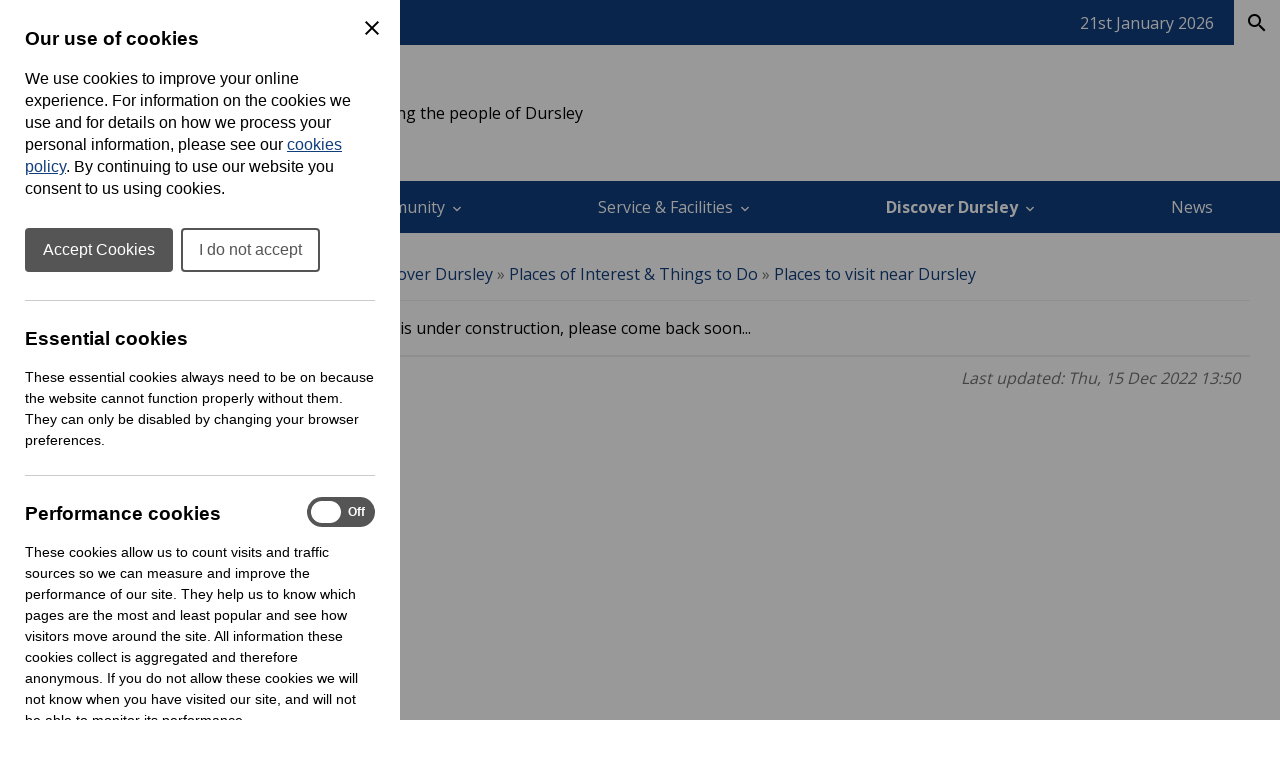

--- FILE ---
content_type: text/html; charset=UTF-8
request_url: https://www.dursleytowncouncil.gov.uk/places-near-by
body_size: 24585
content:
<!DOCTYPE html>
<html prefix="fb: http://ogp.me/ns/fb# og: http://ogp.me/ns# dc: http://purl.org/dc/elements/1.1/# dcterms: http://purl.org/dc/terms/#" lang="en-GB">
<head>
	<base href="https://www.dursleytowncouncil.gov.uk/">
	<title>Places to visit near Dursley | Dursley Town Council</title>
	<meta charset="UTF-8">
	<meta property="generator" content="cPortals v1.1 by Cuttlefish Multimedia Ltd" />
	<meta property="fb:app_id" content="1801681756736008">
	<meta property="og:type" content="website">
	<meta property="og:title" content="Places to visit near Dursley">
	<meta property="og:url" content="https://www.dursleytowncouncil.gov.uk/places-near-by">
	<meta name="viewport" content="width=device-width, initial-scale=1">
	<meta name="robots" content="noindex,nofollow">
	<meta property="dc:title" content="Places to visit near Dursley">
	<meta property="dc:date" content="2022-12-15T13:50:50+00:00">
	<meta property="dc:date.issued" content="2022-12-15T13:50:50+00:00">
	<meta property="dcterms:modified" content="2022-12-15T13:50:50+00:00">
	<meta property="dc:language" content="en-GB">
	<meta property="dcterms:identifier" content="https://www.dursleytowncouncil.gov.uk/places-near-by">
	<meta property="dcterms:medium" content="text/html">
	<meta property="dcterms:issued" content="2022-12-15T13:50:50+00:00">
	<meta property="dcterms:spatial" content="UK">
	<link rel="stylesheet" href="https://www.dursleytowncouncil.gov.uk/css/stylesheet90.css?primary=%23000000&amp;darker=%23000000&amp;secondary=%230a65bf&amp;text=%23000&amp;muted=%23585858&amp;link=%23113e7d&amp;hover=%2300a2e8&amp;accent=%23113e7d&amp;focusBackground=black&amp;focusColor=yellow&amp;v=1768555779&amp;vary=19424d71771b3db9dc71ddb4a89ed4ff" type="text/css">
	<link rel="stylesheet" href="https://fonts.googleapis.com/css?family=Open+Sans:400,700" type="text/css">
	<style nonce="8t1pVvEhH93aM3oBDFlUiPgHv2k25s1E">article,aside,figure,footer,header,hgroup,menu,nav,section {display:block}html,body,p,h1,h2,h3,h4,h5,h6,form,ul,ol,fieldset,pre {margin:0;padding:0;font-size:100%}article,aside,details,figcaption,figure,footer,header,hgroup,menu,nav,section {display:block}img {border:none}.clear {clear:both}.skiptag,.text-only {display:none}body {font-family:Arial, Helvetica, sans-serif}.required,.errors,.error {color:#cc0000}.success {color:#00cc47}body,.template,.columns,.header-wrap,.footer-wrap,.gutter,.columns-inner,.header-menu-inner,.cp-page-section .inner,.shelf-inner,.header-inner,.footer-inner,.gutter-inner {margin:0 auto;box-sizing:border-box;-moz-box-sizing:border-box;-webkit-box-sizing:border-box;-o-box-sizing:border-box}.header-wrap a.header-search-link {color:inherit;text-decoration:none}.cp-page-section > .inner:empty {display:none}.columns,.footer-wrap {clear:both}.gutter {background:rgba(0,0,0,.85)}.gutter .gutter-inner {padding:15px}.footer-inner {padding:25px}.columns {background-position:center}.columns .col {display:block;box-sizing:border-box;-moz-box-sizing:border-box;-webkit-box-sizing:border-box;-o-box-sizing:border-box}.columns .col .module:last-child {margin-bottom:0 !important}.columns {overflow:hidden}.cp-adminbar {height:40px;overflow:hidden}.header-inner .header-top {display:flex;justify-content:space-between;flex-wrap:wrap;flex:1 1 auto;align-items:center}.header-language-box,.quality-council {order:2}@media only screen and (max-width: 1020px) {.for-desktop {display:none !important}.columns .col {padding:0 !important}.col-wrap .col {padding:15px !important}body .module,.content-wrap {border-radius:0 !important;-moz-border-radius:0 !important;-webkit-border-radius:0 !important;-o-border-radius:0 !important}.template .content-wrap {padding:0}.template nav.breadcrumbs {padding:15px;margin:0}.template .cp-page-section {padding:15px}.template .col-wrap .module {margin-bottom:0;box-shadow:none;-moz-box-shadow:none;-webkit-box-shadow:none;-o-box-shadow:none}.content img {max-width:100%;height:auto}.content form input,.content form select,.content form textarea {font-size:1rem}.header-layout-default .quick-search .textbox {font-size:1rem}}
@media only screen and (min-width: 768px) {html:not(.is-ios) .cp-page-section.cp-bg-fixed {background-attachment:fixed}html:not(.is-ios) .layout-3 .columns,html:not(.is-ios) .layout-left .columns,html:not(.is-ios) .layout-right .columns {background-attachment:fixed !important}.for-mobile {display:none !important}.layout-3 .columns,.layout-left .columns,.layout-right .columns {background-size:cover;min-height:800px}.layout-3 .columns-inner,.layout-left .columns-inner,.layout-right .columns-inner {width:100%;position:relative}.layout-3 #column-main,.layout-left #column-main,.layout-right #column-main {width:100%;float:left;overflow:hidden}.layout-3 #column-main:after,.layout-left #column-main:after,.layout-right #column-main:after {display:table;clear:both;content:''}}
@media only screen and (min-width: 768px) and (max-width: 1000px) {.layout-3 #column-main .content-wrap,.layout-left #column-main .content-wrap {margin-left:250px}.layout-3 .col-wrap,.layout-left .col-wrap {float:left;width:250px;margin-left:-100%;position:relative}.layout-3 .col-wrap .col,.layout-left .col-wrap .col {padding-right:0 !important}.layout-right #column-main .content-wrap {margin-right:250px}.layout-right .col-wrap {float:right;width:250px;margin-left:-250px;position:relative}.layout-right .col-wrap .col {padding-left:0 !important}}
@media only screen and (min-width: 1000px) {.layout-3 .columns,.layout-left .columns,.layout-right .columns {min-height:800px}.layout-3 #column-left,.layout-left #column-left,.layout-right #column-left {float:left;width:225px;margin-left:-100%;position:relative;padding-right:0 !important}.layout-3 #column-right,.layout-left #column-right,.layout-right #column-right {float:left;width:225px;margin-left:-225px;position:relative;padding-left:0 !important}.layout-3 .col-wrap,.layout-left .col-wrap,.layout-right .col-wrap {display:inline}.layout-3 #column-main .content-wrap {margin-left:225px;margin-right:225px}.layout-left #column-main .content-wrap {margin-left:225px}.layout-right #column-main .content-wrap {margin-right:225px}}
@media only screen and (min-width: 1200px) {.layout-3 #column-left {width:275px}.layout-3 #column-right {width:275px;margin-left:-275px}.layout-3 #column-main .content-wrap {margin-left:275px;margin-right:275px}.layout-left #column-left {width:275px}.layout-left #column-main .content-wrap {margin-left:275px}.layout-right #column-right {width:275px;margin-left:-275px}.layout-right #column-main .content-wrap {margin-right:275px}}
.header-layout-default .logo,.header-layout-default .strapline {text-align:left}.header-layout-default .strapline {display:none;padding:15px 15px 15px 30px;font-size:1rem;max-width:360px;line-height:150%;text-align:left;vertical-align:middle;position:relative}.header-layout-default .strapline.no-image {display:block;padding:15px 15px 15px 0;text-align:left}.header-layout-default .strapline.no-image:before {display:none}.header-layout-default .strapline.show-header-title {display:inline-block}.header-layout-default .strapline.no-image {display:block}.header-layout-default .counciltitle {display:block;font-size:1.5rem;font-weight:bold;margin-bottom:8px}.header-layout-default .counciltitle a {text-decoration:none}.header-layout-default .logo-wrap {display:inline}.header-layout-default .quick-search {background:rgba(0,0,0,0.3);padding:0 !important}.header-layout-default .quick-search input,.header-layout-default .quick-search button {display:inline-block;vertical-align:middle;border:none;background:none;font-family:inherit;font-size:inherit;color:inherit;border:1px solid transparent;outline:none}.header-layout-default .quick-search input::placeholder,.header-layout-default .quick-search button::placeholder {color:inherit}.header-layout-default .quick-search input::-ms-input-placeholder {color:inherit}.header-layout-default .quick-search .textbox {padding:17px}.header-layout-default .quick-search button {padding:15px 12.5px 15px 15px;float:right;font-size:24px;cursor:pointer;line-height:100%;background:rgba(0,0,0,0.15);border:1px solid transparent}.header-layout-default .ui-mobile-controls,.header-layout-default .quick-search.with-lang {display:none}.header-layout-default nav.menu:not(.shelf-menu) ol .has-submenu > div {display:none}.header-layout-default nav.menu:not(.shelf-menu) ol li {list-style-type:none}.header-layout-default nav.menu:not(.shelf-menu) ol a {display:block;padding:0.75em;line-height:175%;text-decoration:none}.header-layout-default nav.menu:not(.shelf-menu) ol a.active {font-weight:bold}.header-layout-default .shelf .shelf-bar {height:45px}.header-layout-default .shelf .shelf-bar .shelf-inner {display:flex;justify-content:flex-end;align-items:center;height:100%}.header-layout-default .shelf .shelf-bar .shelf-date {color:#fff !important;margin-right:20px;min-width:fit-content}.header-layout-default .shelf .shelf-bar .separator {height:60%;width:1px;background:rgba(255,255,255, .45)}.header-layout-default .shelf .shelf-bar .separator.hide-when-active {background-color:transparent}.header-layout-default .shelf .shelf-bar .shelf-toggle-button,.header-layout-default .shelf .shelf-bar .shelf-search-button {-webkit-appearance:button;font-weight:500;line-height:inherit;margin:0;padding:0;border:none;padding:0 15px;cursor:pointer;font-size:1rem;height:100%}.header-layout-default .shelf .shelf-bar .shelf-toggle-button span,.header-layout-default .shelf .shelf-bar .shelf-search-button span {display:flex;justify-content:center;align-items:center;gap:6px}.header-layout-default .shelf .shelf-bar .shelf-toggle-button:focus-visible,.header-layout-default .shelf .shelf-bar .shelf-search-button:focus-visible {background:yellow !important;color:black !important}.header-layout-default .shelf .shelf-bar .shelf-search-button {width:46px}.header-layout-default .shelf .shelf-body,.header-layout-default .shelf .shelf-search-body {display:none;padding:2rem;color:#000}.header-layout-default .shelf .shelf-body.active,.header-layout-default .shelf .shelf-search-body.active {display:block}.header-layout-default .shelf .shelf-title {font-size:1.2rem;padding:0 15px 20px;font-weight:normal}.header-layout-default .shelf nav.shelf-menu {color:#000}.header-layout-default .shelf nav.shelf-menu ol {display:grid}.header-layout-default .shelf nav.shelf-menu ol li {list-style-type:none}.header-layout-default .shelf nav.shelf-menu ol a {display:block;font-weight:bold;color:#468A3C;padding:8px 15px;line-height:175%;text-decoration-thickness:max(1px, .0625rem);text-underline-offset:.1578em;color:#000}@media only screen and (max-width:1020px) {.header-layout-default .header-inner {position:relative;display:flex;justify-content:space-between;align-items:center}.header-layout-default .quick-search .search-in-lang,.header-layout-default .header-language-box .search-in-lang {display:none}.header-layout-default .quick-search .choose-lang,.header-layout-default .header-language-box .choose-lang {padding:8px 12.5px 10px 15px;background:rgba(0,0,0,0.25);display:inline-block}.header-layout-default .quick-search .choose-lang .goog-logo-link img,.header-layout-default .header-language-box .choose-lang .goog-logo-link img {background:white;padding:2px 3px 0 !important;border-radius:2px !important;-moz-border-radius:2px !important;-webkit-border-radius:2px !important;-o-border-radius:2px !important;margin:0 4px 2px 2px !important}.header-layout-default .header-language-box {text-align:center}.header-layout-default .logo-wrap {order:1;position:relative;display:flex;width:100%;justify-content:space-between;align-items:center}.header-layout-default .logo {order:1;margin-left:0;margin-right:40px;flex-grow:1}.header-layout-default .logo a {display:block}.header-layout-default .logo img {max-width:300px}.header-layout-default .ui-mobile-controls {order:3;list-style-type:none;display:inline;font-size:28px}.header-layout-default .ui-mobile-controls.with-lang .ui-toggle-language,.header-layout-default .ui-mobile-controls.with-lang .ui-toggle-search {display:block}.header-layout-default .ui-mobile-controls.with-lang li:last-child {margin-top:-34px}.header-layout-default nav.menu:not(.shelf-menu) {display:none}.header-layout-default nav.menu:not(.shelf-menu) ol a {border-bottom:1px solid rgba(0,0,0,0.1)}.header-layout-default nav.menu:not(.shelf-menu) ol .menu {background-color:rgba(0,0,0,0.2)}.header-layout-default nav.menu:not(.shelf-menu) ol .menu,.header-layout-default nav.menu:not(.shelf-menu) ol div,.header-layout-default nav.menu:not(.shelf-menu) ol li {display:block;clear:both;overflow:visible}.header-layout-default nav.menu:not(.shelf-menu) li.level1 > div > .menu {background-color:rgba(0,0,0,0.2)}.header-layout-default nav.menu:not(.shelf-menu) li.level2 > div > .menu {background-color:rgba(0,0,0,0.3)}.header-layout-default nav.menu:not(.shelf-menu) li.level3 > div > .menu {background-color:rgba(0,0,0,0.4)}.header-layout-default nav.menu:not(.shelf-menu) li.level4 > div > .menu {background-color:rgba(0,0,0,0.5)}.header-layout-default nav.menu:not(.shelf-menu) li.has-submenu > div {margin-left:10px;display:none}.header-layout-default nav.menu:not(.shelf-menu) li.has-submenu.hover > div {display:block}.header-layout-default nav.menu:not(.shelf-menu) li.has-submenu > a:after {content:"\e313";font-family:'UKLC' !important;speak:none;font-style:normal;font-weight:normal;font-variant:normal;text-transform:none;line-height:1;vertical-align:middle;text-decoration:none !important;float:right;vertical-align:middle;display:inline-block;padding-top:5px}}
@media only screen and (min-width: 768px) {.header-layout-default .logo {display:inline-block;vertical-align:middle;padding-bottom:0}.header-layout-default .logo {padding-right:20px}.header-layout-default .strapline:before {content:"";position:absolute;top:0;left:0;bottom:0;width:1px;background:currentcolor;opacity:0.5;filter: alpha(opacity = 0);zoom:1}.header-layout-default .header-inner {position:relative;display:flex;justify-content:space-between;align-items:center}.header-layout-default .search-in-lang {margin-left:10px;padding:15px 12.5px 15px 15px;cursor:pointer;line-height:100%;background:rgba(0,0,0,0.25)}.header-layout-default .search-in-lang span {font-size:1.5rem}.header-layout-default .goog-logo-link img {background:white;padding:2px 3px 0 !important;border-radius:2px !important;-moz-border-radius:2px !important;-webkit-border-radius:2px !important;-o-border-radius:2px !important;margin:0 4px 2px 2px !important}.header-layout-default .quick-search,.header-layout-default .header-language-box {cursor:pointer;line-height:100%}.header-layout-default .quick-search .choose-lang,.header-layout-default .quick-search .search-in-lang,.header-layout-default .header-language-box .choose-lang,.header-layout-default .header-language-box .search-in-lang {display:inline-block;vertical-align:middle}.header-layout-default .quick-search .textbox,.header-layout-default .header-language-box .textbox {width:200px;transition:width 0.3s ease;-moz-transition:width 0.3s ease;-webkit-transition:width 0.3s ease;-o-transition:width 0.3s ease}.header-layout-default nav.menu:not(.shelf-menu) ol {display:flex;align-items:flex-start;flex-wrap:wrap;height:100%}.header-layout-default nav.menu:not(.shelf-menu) ol li {flex-grow:1;flex-shrink:1;display:block;align-self:center;box-sizing:border-box;-moz-box-sizing:border-box;-webkit-box-sizing:border-box;-o-box-sizing:border-box;position:relative}.header-layout-default nav.menu:not(.shelf-menu) .level1 > a {text-align:center}.header-layout-default nav.menu:not(.shelf-menu) a {transition:background 0.2s ease;-moz-transition:background 0.2s ease;-webkit-transition:background 0.2s ease;-o-transition:background 0.2s ease}.header-layout-default nav.menu:not(.shelf-menu) a:hover {background:rgba(0,0,0,0.1)}.header-layout-default nav.hover-menu .has-submenu > div {position:absolute;top:100%;z-index:1000;min-width:100%}.header-layout-default nav.hover-menu .has-submenu.menu-item-left > div {left:0}.header-layout-default nav.hover-menu .has-submenu.menu-item-left > div .has-submenu > div {top:0;left:100%}.header-layout-default nav.hover-menu .has-submenu.menu-item-right > div {right:0}.header-layout-default nav.hover-menu .has-submenu.menu-item-right > div .has-submenu > div {left:100%;top:0}.header-layout-default nav.hover-menu .has-submenu:hover > div {display:block !important}.header-layout-default nav.hover-menu .submenu a {border-top:1px solid rgba(255,255,255,0.2);white-space:nowrap;padding:0.75em}.header-layout-default nav.hover-menu .has-submenu > a:after {content:"\e315";font-family:'UKLC' !important;speak:none;font-style:normal;font-weight:normal;font-variant:normal;text-transform:none;line-height:1;vertical-align:middle;padding-left:4px}.header-layout-default nav.hover-menu .level1.has-submenu > a:after {content:"\e313"}}
@media only screen and (min-width: 1024px) {.header-layout-default .quick-search .textbox:focus {width:300px}}
@media only screen and (min-width: 1073px) {.header-layout-default .strapline {display:inline-block;padding:15px 15px 15px 30px;font-size:16px;max-width:360px;line-height:150%;text-align:left;vertical-align:middle;position:relative}.header-layout-default .strapline:before {content:"";position:absolute;top:0;left:0;bottom:0;width:1px;background:currentcolor;opacity:0.5;filter: alpha(opacity = 0);zoom:1}.header-layout-default .strapline.no-image {padding:15px 15px 15px 0}.header-layout-default .strapline.no-image:before {display:none}}
@media only screen and (min-width: 1190px) {.header-layout-default .strapline {font-size:1rem;max-width:370px}}
.ticker-wrapper {position:relative;background-color:inherit;flex-grow:1;display:flex;height:45px;line-height:45px;padding:0 15px}.ticker-wrapper .ticker {list-style:none;color:white;overflow:hidden;height:45px}.ticker-wrapper .ticker ul {list-style:none}.ticker-wrapper .ticker a {color:inherit;text-decoration:none}.ticker-wrapper .ticker-controls {text-decoration:none;font-size:187.5%;text-align:center;min-width:44px;color:white}.ticker-wrapper .ticker-controls:hover {color:white}.ticker-wrapper .ticker-controls:focus-visible {outline:none;background:none !important;color:inherit !important}#testimonials .slideshow {max-width:800px}.cp-page-section.cp-bg-image {color:#FFF;background-position:center;background-size:cover}.cp-page-section.cp-bg-image .heading {color:inherit !important;word-break:break-word}@media only screen and (min-width: 1000px) {.cp-page-section.cp-bg-image .inner {padding:3em}.cp-page-section.cp-bg-image h1.heading {font-size:350%}.cp-page-section.cp-bg-image h2.heading {font-size:250%}.cp-page-section.cp-bg-image h3.heading {font-size:175%}}
@media only screen and (max-width: 375px) {.cp-page-section.cp-bg-image .heading {font-size:187.5%}}
.layout-full .cp-page-section > .inner {padding:1em}@media only screen and (max-width: 699px) {.layout-full .cp-page-section > .inner {padding:0}}
@media only screen and (min-width: 1000px) {.layout-full .cp-page-section > .inner {padding:2em}}
.layout-left .cp-page-section > .inner,.layout-right .cp-page-section > .inner,.layout-3 .cp-page-section > .inner {padding:1em}.cp-grid {display:flex;gap:1.5em;justify-content:stretch;height:100%;align-items:flex-start;flex-wrap:wrap}.cp-grid > * {flex-basis:0;flex-grow:1;flex-shrink:0;padding:1.5em 0;box-sizing:border-box;-moz-box-sizing:border-box;-webkit-box-sizing:border-box;-o-box-sizing:border-box;max-width:100%}.cp-grid-vcenter {justify-content:center}.cp-grid-vcenter > * {align-self:center}.cp-grid-vbottom > * {align-self:flex-end}.cp-text-left {text-align:left}.cp-text-center {text-align:center}.cp-text-right {text-align:right}@media only screen and (max-width: 1000px) {.cp-grid > * {padding:0.5em}.cp-grid-items-2 > * {min-width:100%;margin-right:0 !important}.cp-grid-items-3 > * {min-width:33%}}
@media only screen and (min-width: 600px) and (max-width: 800px) {.cp-grid > * {max-width:50%;padding:1em}.cp-grid-items-1 > * {max-width:100%}.cp-grid-items-2 > * {min-width:50%}.cp-grid-items-3 > * {min-width:50%}}
@media only screen and (max-width: 600px) {.cp-grid > * {min-width:100%;max-width:100%}}
.header-layout-default .quick-search input:focus-visible {outline:3px solid black;outline-offset:-1px}.header-layout-default .quick-search button:focus-visible {background:black;color:yellow}.visually-hidden {position:absolute !important;width:1px !important;height:1px !important;padding:0 !important;margin:-1px !important;overflow:hidden !important;clip:rect(0,0,0,0) !important;white-space:nowrap !important;border:0 !important}.select2-results__option {color:initial}.shelf {container:shelf / inline-size}.shelf nav.shelf-menu ol {gap:10px;padding:0;overflow:scroll;-ms-overflow-style:none;scrollbar-width:none}.shelf nav.shelf-menu ol::webkit-scrollbar {display:none}.shelf a {text-decoration:none}body.no-scroll {position:relative;overflow:hidden}@container shelf (min-width: 893px) {.shelf nav.shelf-menu ol {grid-template-columns:repeat(3, 1fr)}}
@media (max-width: 892px) {.shelf nav.shelf-menu ol {grid-template-columns:repeat(2, 1fr)}}
@container shelf (min-width: 586px) {.toggle-menu {display:none;visibility:hidden}.shelf nav.shelf-menu li.has-submenu div {display:none}}
@container shelf (max-width: 585px) {.shelf-body {height:calc(100vh - 45px);padding:0}.shelf-body * {max-width:100%}.shelf-body .shelf-menu {padding:0 !important}.shelf * {transition:all .2s ease;-moz-transition:all .2s ease;-webkit-transition:all .2s ease;-o-transition:all .2s ease}.shelf nav.shelf-menu ol {grid-template-columns:100%;position:relative}.shelf nav.shelf-menu ol .has-submenu {display:grid;grid-template-columns:1fr 40px}.shelf nav.shelf-menu ol .has-submenu .toggle-menu {background:#000;border:none;display:inline-block;text-indent:-9999px;padding:0;position:relative;display:grid;place-items:center}.shelf nav.shelf-menu ol .has-submenu .toggle-menu:before {content:'';display:block;width:10px;height:10px;border-bottom:2px solid white;border-right:2px solid white;transform:rotate(-45deg);-moz-transform:rotate(-45deg);-webkit-transform:rotate(-45deg);-o-transform:rotate(-45deg);margin-right:2px}.shelf nav.shelf-menu ol .has-submenu > div {background:#f4f4f4 !important;position:absolute;transform:translateX(100vw);-moz-transform:translateX(100vw);-webkit-transform:translateX(100vw);-o-transform:translateX(100vw);top:0;left:0;width:100vw;height:100vh}.shelf nav.shelf-menu ol .has-submenu .show-next {transform:translateX(0);-moz-transform:translateX(0);-webkit-transform:translateX(0);-o-transform:translateX(0);z-index:2}.shelf nav.shelf-menu ol .has-submenu button {cursor:pointer}.shelf nav.shelf-menu ol .has-submenu .menu-back {background:none;border:none;display:flex;align-items:center;margin-left:15px;margin-bottom:.625rem;gap:5px;padding:0;color:black}.shelf nav.shelf-menu ol .has-submenu .menu-back:before {content:'';display:block;width:10px;height:10px;border-bottom:2px solid black;border-left:2px solid black;transform:rotate(45deg);-moz-transform:rotate(45deg);-webkit-transform:rotate(45deg);-o-transform:rotate(45deg);position:relative;top:-1px}}
@media (prefers-reduced-motion) {.shelf * {transition:none;-moz-transition:none;-webkit-transition:none;-o-transition:none}.shelf li.has-submenu div {opacity:0;filter: alpha(opacity = 0);zoom:1;transition:opacity .2s ease;-moz-transition:opacity .2s ease;-webkit-transition:opacity .2s ease;-o-transition:opacity .2s ease}.shelf li.has-submenu div.show-next {opacity:1;filter: alpha(opacity = 100);zoom:1;transition:opacity .2s ease;-moz-transition:opacity .2s ease;-webkit-transition:opacity .2s ease;-o-transition:opacity .2s ease}.show-next {transition:opacity .2s ease;-moz-transition:opacity .2s ease;-webkit-transition:opacity .2s ease;-o-transition:opacity .2s ease}}
@container shelf (max-width: 585px) {.header-layout-default .shelf .shelf-body,.header-layout-default .shelf .shelf-search-body {padding:1rem .75rem .75rem}}
.logo {max-width:300px}.logo img {display:block;max-width:100%}.logo a {display:block}.logo a:focus-visible {background:none !important;outline:3px solid yellow;border:3px solid black}.quality-council {max-width:240px}.quality-council img {max-width:100%;height:auto}.cilca-recognised-trainer-2026 {max-height:110px;order:2}@media (max-width: 588px) {.quality-council {max-width:150px}}
@media (max-width: 456px) {.header-inner:has(.quality-council),.header-inner:has(.cilca-recognised-trainer-2026) {flex-direction:column}}
.logo .logo-link:not(.img-svg) img[height] {width:auto}.logo .logo-link:not(.img-svg) img[width] {height:auto}.logo .logo-link:not(.img-svg) img[width][height] {width:unset;height:auto}.logo .logo-link.img-svg img {width:100%}#column-main .search-wrap {color:white;text-align:center;margin:0 auto;max-width:660px;border-radius:3px;-moz-border-radius:3px;-webkit-border-radius:3px;-o-border-radius:3px;padding:2rem}#column-main .search-wrap h2.heading {padding:0;border:none;font-size:2rem}#column-main .search-wrap p.text {margin:0}#column-main .search-wrap .search {position:relative;margin:0 0 15px}#column-main .search-wrap .search label {position:absolute;left:-10000em;top:auto;width:1px;height:1px;overflow:hidden}#column-main .search-wrap .search .searchkeyword {height:48px;width:100%;border:none;border-radius:3px;-moz-border-radius:3px;-webkit-border-radius:3px;-o-border-radius:3px;padding:0 60px 0 12px;background-color:white;font-size:.9em;overflow:hidden;white-space:nowrap;text-overflow:ellipsis;vertical-align:top;box-sizing:border-box;-moz-box-sizing:border-box;-webkit-box-sizing:border-box;-o-box-sizing:border-box;border:3px solid transparent}#column-main .search-wrap .search .searchbutton {position:absolute;z-index:500;top:3px;right:3px;width:42px;height:42px;cursor:pointer;padding:0;border:none;font-size:.9em;color:#050505;background-color:#fff;transition:.15s all;-moz-transition:.15s all;-webkit-transition:.15s all;-o-transition:.15s all;-moz-transition:.15s all;-webkit-transition:.15s all}#column-main .search-wrap .search .searchbutton:after {content:"search";font-family:'Material Icons';position:relative;z-index:501;font-weight:normal;font-style:normal;font-size:162.5%;line-height:1;letter-spacing:normal;text-transform:none;display:inline;white-space:nowrap;word-wrap:normal;direction:ltr;-moz-font-feature-settings:'liga';-moz-osx-font-smoothing:grayscale;height:100%;width:100%;display:flex;justify-content:center;align-items:center}
a {color:#113e7d}a:not(.skiplink):not(.editbutton-link):not(.galleryitem):not(.logo-link):not(.icon-default):focus-visible {background:black;color:yellow}a:hover {color:#00a2e8}body {color:#000}.template {font-family:"Open Sans", Arial, Helvetica, sans-serif;font-size:12pt}.header-inner,.shelf-inner,.columns-inner,.footer-inner,.gutter-inner,.header-menu-inner,.content #elements,.cp-page-section .inner {max-width:1300px}.shelf .shelf-bar {background-color:#113e7d;color:#fff}.header-wrap {background-color:#fff;color:#000}.header-wrap .goog-te-gadget {color:#000}.header-wrap .goog-te-gadget .goog-logo-link {color:#000}.header-wrap .goog-te-gadget .goog-logo-link:active {color:#000}.header-wrap .goog-te-gadget .goog-logo-link:visited {color:#000}.header-wrap a {color:#000}.header-wrap .muted {color:#EEE}.header-inner {padding:8px 25px}.header-menu {background-color:#113e7d}.header-menu a {color:#fff}.header-menu a:hover {color:#fff}.columns {color:#000000}.columns .heading {font-weight:normal}.columns .heading strong {font-weight:bold}.module-content {background-color:#FFF;padding:15px}.content-wrap {color:#000000;border-radius:3px;-moz-border-radius:3px;-webkit-border-radius:3px;-o-border-radius:3px}.content .heading {font-weight:bold}.content .heading strong {font-weight:normal}.footer-wrap {background-color:#141414;color:#bac7ca}.footer-wrap a {color:#FFF}.footer-wrap a:hover {color:#00a2e8}.footer-wrap .muted {color:#708187}.footer-inner {padding:25px}.footer-inner .highlight {color:#FFF}.header-menu .menu .has-submenu div {background-color:#113e7d}.shelf-body {background-color:#F4F4F4}.shelf-search-body {background-color:#F4F4F4}.shelf-search-button {background-color:#fff !important;color:#000 !important}.shelf-search-button.active {color:#000 !important;background-color:#F4F4F4 !important}.columns .col {padding:15px}.module {margin-bottom:15px;border-radius:3px;-moz-border-radius:3px;-webkit-border-radius:3px;-o-border-radius:3px}.content .links li > a {background:#113e7d}.content form .button {background:#113e7d}.content .fm-form .button {background:#113e7d}.content .fm-form input[type="button"] {background:#113e7d}.content .calendar .date-selector a {background:#113e7d}.content .links li > a:hover {background:#00a2e8}.content form .button:hover {background:#00a2e8}.content .fm-form .button:hover {background:#00a2e8}.content .fm-form input[type="button"]:hover {background:#00a2e8}.content .fm-form .button:focus {background:#00a2e8}.content .calendar .date-selector a:hover {background:#00a2e8}.content .calendar .date-selector a:focus {background:#00a2e8}@container shelf (max-width: 585px) {.header-layout-default .shelf nav.shelf-menu ol .has-submenu > div {background-color:#F4F4F4}}
body .module-style-217 {background-color:#113e7d;color:#FFF}body .module-style-217 a {color:#FFF}body .module-style-217 a:hover {color:#00a2e8}body .module-style-217 .muted {color:#CCC}body .module-style-217 .item .date {color:#CCC}body .module-style-217 .head {border:none}body .module-style-218 {background-color:rgba(255,255,255,0.8);color:#fff;box-shadow:0 0 5px rgba(0,0,0,0.25);-moz-box-shadow:0 0 5px rgba(0,0,0,0.25);-webkit-box-shadow:0 0 5px rgba(0,0,0,0.25);-o-box-shadow:0 0 5px rgba(0,0,0,0.25);border-radius:5px;-moz-border-radius:5px;-webkit-border-radius:5px;-o-border-radius:5px}body .module-style-218 a {color:#fff}body .module-style-218 .muted {color:#555}body .module-style-218 .item .date {color:#555}body .module-style-218 .head {background-color:#113e7d;border-width:0 0 2px 0;padding:10px;font-weight:bold}body .module-style-218 .head a:hover {color:#00a2e8}body .module-style-218 .body {padding:10px;color:#000}body .module-style-218 .body a {color:#3814ff}body .module-style-218 .body a:hover {color:#113e7d}body .module-style-218 .foot {border:solid #000000;border-width:2px 0 0 0;padding:10px;font-weight:bold;text-align:right}body .module-style-273 {background-color:#113e7d;color:#FFF}body .module-style-273 a {color:#FFF}body .module-style-273 a:hover {color:#FFF}body .module-style-273 .muted {color:$muted}body .module-style-273 .item .date {color:$muted}body .module-style-273 .head {border:none}body .module-style-274 {background-color:rgba(255,255,255,0.8);color:#fff;border-radius:5px;-moz-border-radius:5px;-webkit-border-radius:5px;-o-border-radius:5px}body .module-style-274 a {color:#fff}body .module-style-274 a:hover {color:#00a2e8}body .module-style-274 .muted {color:#555}body .module-style-274 .item .date {color:#555}body .module-style-274 .head {background-color:#113e7d;border-width:0 0 2px 0;padding:10px;font-weight:bold}body .module-style-274 .head a:hover {color:#00a2e8;background-color:#113e7d}body .module-style-274 .body {padding:10px;color:#000}body .module-style-274 .body a {color:#113e7d}body .module-style-274 .foot {border:solid #000000;border-width:2px 0 0 0;padding:10px;font-weight:bold;text-align:right}body .module-style-275 {background-color:rgba(255,255,255,0.8);color:#fff;box-shadow:0 0 5px rgba(0,0,0,0.25);-moz-box-shadow:0 0 5px rgba(0,0,0,0.25);-webkit-box-shadow:0 0 5px rgba(0,0,0,0.25);-o-box-shadow:0 0 5px rgba(0,0,0,0.25);border-radius:5px;-moz-border-radius:5px;-webkit-border-radius:5px;-o-border-radius:5px}body .module-style-275 a {color:#fff}body .module-style-275 a:hover {color:#00a2e8;background-color:#113e7d}body .module-style-275 .muted {color:#555}body .module-style-275 .item .date {color:#555}body .module-style-275 .head {background-color:#113e7d;border-width:0 0 2px 0;padding:10px;font-weight:bold}body .module-style-275 .head a {color:#113e7d}body .module-style-275 .head a:hover {color:#00a2e8;background-color:#113e7d}body .module-style-275 .body {padding:10px;color:#000}body .module-style-275 .body a {color:#113e7d}body .module-style-275 .body a:hover {color:#FFF;background-color:#00a2e8}body .module-style-275 .foot {border:solid #000000;border-width:2px 0 0 0;padding:10px;font-weight:bold;text-align:right}
.skiptag {display:none;}.reveal-from-left {opacity:0;filter: alpha(opacity = 0);zoom:1;animation:reveal-from-left 1.5s ease 1 normal forwards;-moz-animation:reveal-from-left 1.5s ease 1 normal forwards;-webkit-animation:reveal-from-left 1.5s ease 1 normal forwards;-o-animation:reveal-from-left 1.5s ease 1 normal forwards;animation-delay:0}@keyframes reveal-from-left {0% {opacity:0;filter: alpha(opacity = 0);zoom:1;transform:translateX(-50%);-moz-transform:translateX(-50%);-webkit-transform:translateX(-50%);-o-transform:translateX(-50%)}100% {opacity:1;filter: alpha(opacity = 100);zoom:1;transform:translateX(0);-moz-transform:translateX(0);-webkit-transform:translateX(0);-o-transform:translateX(0)}}
.rounded-images img,.rounded-images .slide {border-radius:10px;-moz-border-radius:10px;-webkit-border-radius:10px;-o-border-radius:10px}.rounded-images .slide {overflow:hidden}.img.rounded-images {border-radius:10px;-moz-border-radius:10px;-webkit-border-radius:10px;-o-border-radius:10px}.link-button {display:block;padding:5px 0 !important;margin-bottom:1em}.link-button .title a,.link-button .doc-info {display:inline-block;padding:10px;border-radius:5px;-moz-border-radius:5px;-webkit-border-radius:5px;-o-border-radius:5px;transition:background 0.3s ease;-moz-transition:background 0.3s ease;-webkit-transition:background 0.3s ease;-o-transition:background 0.3s ease;text-decoration:none;background:#000000;color:#FFF}.link-button .title a:hover,.link-button .doc-info:hover {text-decoration:none;background:#0a65bf}.link-button .title a {padding:10px 20px;font-weight:bold}.link-button .doc-info a {color:inherit}.link-button .doc-info .file-info {color:#EEE !important}.link-button-outline {display:block;padding:5px 0;margin-bottom:1em}.link-button-outline .title a,.link-button-outline .doc-info {display:inline-block;border-radius:5px;-moz-border-radius:5px;-webkit-border-radius:5px;-o-border-radius:5px;padding:7px;transition:background 0.3s ease;-moz-transition:background 0.3s ease;-webkit-transition:background 0.3s ease;-o-transition:background 0.3s ease;text-decoration:none;color:#000000;border:3px solid #000000}.link-button-outline .title a:hover,.link-button-outline .doc-info:hover {background:#000000;color:#FFF;text-decoration:none}.link-button-outline .title a:hover .fileinfo,.link-button-outline .doc-info:hover .fileinfo {color:inherit}.link-button-outline .title a {padding:7px 17px;font-weight:bold}.link-button-outline .doc-info a {color:inherit}ul.document.link-button-outline {padding:0}.reveal-from-right {opacity:0;filter: alpha(opacity = 0);zoom:1;animation:reveal-from-right 1.5s ease 1 normal forwards;-moz-animation:reveal-from-right 1.5s ease 1 normal forwards;-webkit-animation:reveal-from-right 1.5s ease 1 normal forwards;-o-animation:reveal-from-right 1.5s ease 1 normal forwards;animation-delay:0}@keyframes reveal-from-right {0% {opacity:0;filter: alpha(opacity = 0);zoom:1;transform:translateX(50%);-moz-transform:translateX(50%);-webkit-transform:translateX(50%);-o-transform:translateX(50%)}100% {opacity:1;filter: alpha(opacity = 100);zoom:1;transform:translateX(0);-moz-transform:translateX(0);-webkit-transform:translateX(0);-o-transform:translateX(0)}}
.reveal-from-top {opacity:0;filter: alpha(opacity = 0);zoom:1;animation:reveal-from-top 1.5s ease 1 normal forwards;-moz-animation:reveal-from-top 1.5s ease 1 normal forwards;-webkit-animation:reveal-from-top 1.5s ease 1 normal forwards;-o-animation:reveal-from-top 1.5s ease 1 normal forwards;animation-delay:0}@keyframes reveal-from-top {0% {opacity:0;filter: alpha(opacity = 0);zoom:1;transform:translateY(-50%);-moz-transform:translateY(-50%);-webkit-transform:translateY(-50%);-o-transform:translateY(-50%)}100% {opacity:1;filter: alpha(opacity = 100);zoom:1;transform:translateY(0);-moz-transform:translateY(0);-webkit-transform:translateY(0);-o-transform:translateY(0)}}
div.box-outline,.container.box-outline {border:2px solid #000000;background:none !important;padding:1.5em;margin-bottom:2em}@media screen and (min-width: 600px) {.cp-grid > .box-outline {margin-right:2em}.cp-grid > .box-outline:last-child {margin-right:0}}
.box-rounded {border-radius:15px;-moz-border-radius:15px;-webkit-border-radius:15px;-o-border-radius:15px}div.box-solid {background:#000000;color:#FFF;padding:1.5em;margin-bottom:2em}div.box-solid a {color:inherit}div.box-solid .fileinfo {color:#EEE !important}@media screen and (min-width: 600px) {.cp-grid > .box-solid {margin-right:2em}.cp-grid > .box-solid:last-child {margin-right:0}}
.section-solid {background:#000000;color:#FFF}.section-solid .heading strong {color:inherit}.link-box {box-sizing:border-box;-moz-box-sizing:border-box;-webkit-box-sizing:border-box;-o-box-sizing:border-box}.link-box .title a {background:#113e7d;color:#FFF;padding:10px;display:block;font-weight:bold;text-decoration:none;transition:background 0.3s ease, color 0.1s ease;-moz-transition:background 0.3s ease, color 0.1s ease;-webkit-transition:background 0.3s ease, color 0.1s ease;-o-transition:background 0.3s ease, color 0.1s ease;position:relative;text-decoration:none;z-index:99}.link-box .title a:after {content:"\e409";font-family:'UKLC' !important;float:right;font-size:larger;color:#EEE}.link-box .title a:hover {text-decoration:none;background:#00a2e8}.link-box .title a:hover:before {content:"";position:absolute;top:0;left:0;right:0;bottom:0;background:rgba(0,0,0,0.1);z-index:-50}.link-box .title a:hover:after {color:#FFF}.link-box .description {background:#F8F8F8;padding:10px}.text-shadow {text-shadow:0 0 1em #000;-moz-text-shadow:0 0 1em #000;-webkit-text-shadow:0 0 1em #000;-o-text-shadow:0 0 1em #000}.circle-images img {border-radius:50%;-moz-border-radius:50%;-webkit-border-radius:50%;-o-border-radius:50%}.picture-frame {background:#EEEEEE}.pop-over-dark .pop-over-content {background:#000;color:#FFF}.pop-over-dark .pop-over-content .close {background:white;color:black}.pop-over-dark .pop-over-content .text a,.pop-over-dark .pop-over-content .text a:hover {color:inherit;text-decoration:underline}.container-no-padding {padding:0}.content .slideshow.slideshow-dark-nav .swiper-pagination-bullet {background:#000;opacity:0.4;filter: alpha(opacity = 0);zoom:1}.content .slideshow.slideshow-dark-nav .swiper-pagination-bullet-active {background:#000;opacity:1;filter: alpha(opacity = 100);zoom:1}.content .slideshow.slideshow-primary-nav .swiper-pagination-bullet {background:#000000;opacity:0.4;filter: alpha(opacity = 0);zoom:1}.content .slideshow.slideshow-primary-nav .swiper-pagination-bullet-active {background:#000000;opacity:1;filter: alpha(opacity = 100);zoom:1}.link-task {box-sizing:border-box;-moz-box-sizing:border-box;-webkit-box-sizing:border-box;-o-box-sizing:border-box;min-width:100% !important;max-width:100% !important;padding:1em !important}.link-task p.title,.link-task ul li {background:#113e7d;display:block;text-decoration:none;position:relative;transition:background 0.3s ease;-moz-transition:background 0.3s ease;-webkit-transition:background 0.3s ease;-o-transition:background 0.3s ease}.link-task p.title:hover,.link-task ul li:hover {background:#00a2e8}.link-task p.title a,.link-task ul li a {display:block;text-align:center;padding:30px 15px 15px;color:white;min-height:125px}.link-task p.title a:hover,.link-task ul li a:hover {text-decoration:none}.link-task p.title a span.material-icons,.link-task p.title a span.icon-uklc-custom,.link-task ul li a span.material-icons,.link-task ul li a span.icon-uklc-custom {font-size:50px;display:block;margin:0 auto 15px}.link-task p.title a span.icon-uklc-custom,.link-task ul li a span.icon-uklc-custom {font-size:45px}.link-task p.title a span.t,.link-task ul li a span.t {height:40px;font-weight:bold}@media (min-width: 400px) {.link-task {min-width:50% !important;max-width:50% !important}}
@media (min-width: 600px) {.link-task {min-width:33.33% !important;max-width:33.33% !important}}
@media (min-width: 878px) {.link-task {min-width:20% !important;max-width:20% !important}}
@media (min-width: 1139px) {.layout-left .link-task {min-width:20% !important;max-width:20% !important}}
.editting .link-task {min-width:205px !important;max-width:205px !important}.link-task-translucent {box-sizing:border-box;-moz-box-sizing:border-box;-webkit-box-sizing:border-box;-o-box-sizing:border-box;min-width:100% !important;max-width:100% !important;padding:1em !important}.link-task-translucent p.title,.link-task-translucent ul li {background:rgba(255,255,255, 0.55);display:block;text-decoration:none;position:relative;transition:background 0.3s ease;-moz-transition:background 0.3s ease;-webkit-transition:background 0.3s ease;-o-transition:background 0.3s ease}.link-task-translucent p.title:hover,.link-task-translucent ul li:hover {background:rgba(255,255,255, 0.75)}.link-task-translucent p.title a,.link-task-translucent ul li a {display:block;text-align:center;padding:30px 15px 15px;color:#113e7d;min-height:125px}.link-task-translucent p.title a:hover,.link-task-translucent ul li a:hover {text-decoration:none}.link-task-translucent p.title a span.material-icons,.link-task-translucent p.title a span.icon-uklc-custom,.link-task-translucent ul li a span.material-icons,.link-task-translucent ul li a span.icon-uklc-custom {font-size:50px;display:block;margin:0 auto 15px}.link-task-translucent p.title a span.icon-uklc-custom,.link-task-translucent ul li a span.icon-uklc-custom {font-size:45px}.link-task-translucent p.title a span.t,.link-task-translucent ul li a span.t {height:40px;font-weight:bold}@media (min-width: 400px) {.link-task-translucent {min-width:50% !important;max-width:50% !important}}
@media (min-width: 600px) {.link-task-translucent {min-width:33.33% !important;max-width:33.33% !important}}
@media (min-width: 878px) {.link-task-translucent {min-width:20% !important;max-width:20% !important}}
@media (min-width: 1139px) {.layout-left .link-task-translucent {min-width:20% !important;max-width:20% !important}}
.editting .link-task-translucent {min-width:205px !important;max-width:205px !important}.task-buttons .cp-grid {padding:0;margin:0;list-style:none;display:-webkit-box;display:-moz-box;display:-ms-flexbox;display:-webkit-flex;display:flex;-webkit-flex-flow:row;flex-wrap:wrap;justify-content:center}.task-buttons .cp-grid > .weblink,.task-buttons .cp-grid > .editor {width:214px;flex:0 0 auto;padding:0;text-align:center;display:block}.task-buttons .cp-grid > .weblink p.title a,.task-buttons .cp-grid > .editor p.title a {display:flex;height:100%;flex-flow:column wrap;padding:18px 14px 10px 14px}.task-buttons .cp-grid > .weblink p.title a .material-icons,.task-buttons .cp-grid > .weblink p.title a .icon,.task-buttons .cp-grid > .weblink p.title a .icon-uklc-custom,.task-buttons .cp-grid > .editor p.title a .material-icons,.task-buttons .cp-grid > .editor p.title a .icon,.task-buttons .cp-grid > .editor p.title a .icon-uklc-custom {font-size:50px;padding-bottom:16px;width:100%}.task-buttons .cp-grid > .weblink p.title a span.t,.task-buttons .cp-grid > .editor p.title a span.t {flex:0 1 auto;text-overflow:ellipsis;width:100%;overflow:hidden;height:45px}.task-buttons .cp-grid > .weblink p.title a:after,.task-buttons .cp-grid > .editor p.title a:after {display:none}.task-buttons .cp-grid .link-button a,.task-buttons .cp-grid .link-box a {border:3px solid transparent;transition:all 0.3s ease;-moz-transition:all 0.3s ease;-webkit-transition:all 0.3s ease;-o-transition:all 0.3s ease}.task-buttons .cp-grid .link-button a:hover:before,.task-buttons .cp-grid .link-box a:hover:before {background:none}.task-buttons .cp-grid.cp-justify-left {justify-content:flex-start}.task-buttons .cp-grid.cp-justify-right {justify-content:flex-end}.task-buttons .cp-grid.cp-text-left > .weblink,.task-buttons .cp-grid.cp-text-left > .editor {text-align:left}.task-buttons .cp-grid.cp-text-right > .weblink,.task-buttons .cp-grid.cp-text-right > .editor {text-align:right}.task-buttons .cp-grid-maxitems-6 > .weblink,.task-buttons .cp-grid-maxitems-6 > .editor {width:180px}.task-buttons .cp-grid-maxitems-4 > .weblink,.task-buttons .cp-grid-maxitems-4 > .editor {width:307px}.task-buttons .cp-grid-maxitems-3 > .weblink,.task-buttons .cp-grid-maxitems-3 > .editor {width:418px}.task-buttons .cp-grid-maxitems-2 > .weblink,.task-buttons .cp-grid-maxitems-2 > .editor {width:48%}.link-button-translucent {display:block;padding:5px 0;margin-bottom:1em}.link-button-translucent .title a,.link-button-translucent .doc-info {display:inline-block;border-radius:5px;-moz-border-radius:5px;-webkit-border-radius:5px;-o-border-radius:5px;padding:7px;transition:background 0.3s ease;-moz-transition:background 0.3s ease;-webkit-transition:background 0.3s ease;-o-transition:background 0.3s ease;text-decoration:none;background:rgba(255,255,255, 0.55);color:#113e7d;border:3px solid transparent}.link-button-translucent .title a:hover,.link-button-translucent .doc-info:hover {background:rgba(255,255,255, 0.75);color:#00a2e8;text-decoration:none}.link-button-translucent .title a:hover .fileinfo,.link-button-translucent .doc-info:hover .fileinfo {color:inherit}.link-button-translucent .title a {padding:7px 17px;font-weight:bold}.link-button-translucent .doc-info a {color:inherit}ul.document.link-button-outline {padding:0}.calendar-only .items {display:none}
</style>
	<link rel="stylesheet" type="text/css" href="https://www.dursleytowncouncil.gov.uk/cp/css/print.css?primary=%23000000&amp;darker=%23000000&amp;secondary=%230a65bf&amp;text=%23000&amp;muted=%23585858&amp;link=%23113e7d&amp;hover=%2300a2e8&amp;accent=%23113e7d&amp;focusBackground=black&amp;focusColor=yellow&amp;v=1768491805" media="print">
	<link rel="icon" type="image/x-icon" href="https://www.dursleytowncouncil.gov.uk/favicon.ico?v=1459515999">
	<link rel="next" type="text/html" title="Next Page" href="https://www.dursleytowncouncil.gov.uk/places-near-by?page=2">
	<link rel="canonical" href="https://www.dursleytowncouncil.gov.uk/places-near-by">
	<script defer nonce="8t1pVvEhH93aM3oBDFlUiPgHv2k25s1E">var loaded = false;

window.addEventListener('DOMContentLoaded', function () {
  loaded = true;
});

document.onreadystatechange = function () {
  if (!loaded && document.readyState === 'complete') {
    window.dispatchEvent(new Event("DOMContentLoaded"));
  }
  
  loaded = true;
};
</script>	<script src="https://ajax.googleapis.com/ajax/libs/jquery/3.7.1/jquery.min.js" defer="defer"></script>
	<script src="https://www.dursleytowncouncil.gov.uk/cp/javascript/jquery.lazy.min.js?v=1768491805" defer="defer"></script>
	<script src="https://www.dursleytowncouncil.gov.uk/cp/javascript/3rdparty/menu-aim/jquery.menu-aim.js?v=1768491805" defer="defer"></script>
	<script src="https://www.dursleytowncouncil.gov.uk/custom/pc/js/jquery.uklc.js?v=1749223041" defer="defer"></script>
	<script src="https://www.dursleytowncouncil.gov.uk/cp/javascript/cportals.min.js?v=1768491805" defer="defer"></script>
	<script src="https://www.dursleytowncouncil.gov.uk/cp/javascript/communityportals.js?v=1768491805" defer="defer"></script>
	<script src="https://www.dursleytowncouncil.gov.uk/cp/javascript/jquery.cportals.js?v=1768491805" defer="defer"></script>
	<script src="https://www.dursleytowncouncil.gov.uk/cp/javascript/3rdparty/fancybox/5/fancybox.umd.js?v=1768491805" defer="defer"></script>
	<script src="https://www.dursleytowncouncil.gov.uk/cp/javascript/jquery.setup.fancybox5.js?v=1768491805" defer="defer"></script>
	<!--[if IE]><script src="https://cdnjs.cloudflare.com/ajax/libs/html5shiv/3.7.3/html5shiv.min.js" defer="defer"></script><![endif]-->
	<script src="https://www.dursleytowncouncil.gov.uk/cp/javascript/3rdparty/ticker/jquery.ticker.js?v=1768491805" defer="defer"></script>
	<script nonce="8t1pVvEhH93aM3oBDFlUiPgHv2k25s1E">!function(e,t){typeof module!="undefined"?module.exports=t():typeof define=="function"&&typeof define.amd=="object"?define(t):this[e]=t()}("domready",function(){var e=[],t,n=typeof document=="object"&&document,r=n&&n.documentElement.doScroll,i="DOMContentLoaded",s=n&&(r?/^loaded|^c/:/^loaded|^i|^c/).test(n.readyState);return!s&&n&&n.addEventListener(i,t=function(){n.removeEventListener(i,t),s=1;while(t=e.shift())t()}),function(t){s?setTimeout(t,0):e.push(t)}});
	domready(function () { $('.lazy').lazy({effect:'fadeIn',effectTime:500,threshold:0}); });
	window.addEventListener("load", function () { jQuery(document).ready(function(){ jQuery().cportals(); }); });</script>

<link href="https://fonts.googleapis.com/icon?family=Material+Icons" rel="stylesheet">
</head>
<body class="layout-left menu-top-hover" onload="cfStartup();"><div id="cp-cookies-notice" class="cp-cookies-notice" role="region" aria-label="Cookie preferences" aria-live="polite" data-name="cookies-notice">

    <div class="cp-cookies-overlay"></div>

    <div class="cp-cookies-content slide-out slideout--left" role="dialog" aria-label="Cookie preferences">
        <div class="cp-cookies-content-inner">
            <button class="cp-cookies-close" tabindex="0" aria-label="Close Cookie Preferences">
                <svg xmlns="http://www.w3.org/2000/svg" height="24" viewBox="0 0 24 24" width="24" aria-hidden="true">
                    <title>Cookie Preferences Close Icon</title>
                    <path d="M19 6.41L17.59 5 12 10.59 6.41 5 5 6.41 10.59 12 5 17.59 6.41 19 12 13.41 17.59 19 19 17.59 13.41 12z"></path>
                </svg>
            </button>

            <h2 class="cp-cookies-heading">Our use of cookies</h2>
            <div class="cp-cookies-message">
                We use cookies to improve your online experience. For information on the cookies we use and for details on how we process your personal information, please see our <a href="https://www.dursleytowncouncil.gov.uk/cookies">cookies policy</a>. By continuing to use our website you consent to us using cookies.
            </div>

            <div class="cp-cookies-buttons">
                <a href="https://www.dursleytowncouncil.gov.uk/api/cookies/handle?preferences=all&v=2" class="accept" rel="nofollow">Accept Cookies</a>
                <a href="https://www.dursleytowncouncil.gov.uk/api/cookies/handle?preferences=reject&v=2" class="reject" rel="nofollow">I do not accept</a>

                <button class="cp-cookies-more-info" onclick="
                    var moreInfo = document.querySelector('.optional-cookies');
                    var moreInfoText = document.querySelector('.cp-cookies-more-info');
                    var moreInfoButton = this;
                    if (moreInfo.classList.contains('is-open')) {
                        moreInfo.classList.remove('is-open');
                        moreInfoText.setAttribute('aria-hidden', 'true');
                        
                        moreInfoButton.innerHTML = 'More Info';
                        moreInfoButton.setAttribute('aria-expanded', 'false');
                    } else {
                        moreInfo.classList.add('is-open');
                        moreInfoText.setAttribute('aria-hidden', 'false');
                        moreInfoButton.innerHTML = 'Less Info';
                        moreInfoButton.setAttribute('aria-expanded', 'true');
                    }
                " aria-expanded="false" aria-controls="more-info">
                    More Info
                </button>
            </div>

            <div class="optional-cookies">
                <hr aria-hidden="true">
                <div class="optional-cookie" aria-live="polite">
                    <h3 class="cp-cookies-heading">Essential cookies</h3>
                    <p class="cp-cookies-message">
                        These essential cookies always need to be on because the website cannot function properly without them. They can only be disabled by changing your browser preferences.
                    </p>
                </div>

                <hr aria-hidden="true">

                <div class="optional-cookie" aria-live="polite">
                    <h3 class="cp-cookies-heading">Performance cookies</h3>
                    <p class="cp-cookies-message">
                        These cookies allow us to count visits and traffic sources so we can measure and improve the performance of our site. They help us to know which pages are the most and least popular and see how visitors move around the site. All information these cookies collect is aggregated and therefore anonymous. If you do not allow these cookies we will not know when you have visited our site, and will not be able to monitor its performance.
                    </p>

                    <div class="checkbox-toggle checkbox-toggle--slider">
                        <label class="checkbox-toggle-label">
                            <input class="checkbox-toggle-input" type="checkbox" value="marketing" >
                            <span class="checkbox-toggle-text screen-reader-only">Performance</span>
                            <span class="checkbox-toggle-on" ariahidden="true">On</span>
                            <span class="checkbox-toggle-off" ariahidden="true">Off</span>
                            <span class="checkbox-toggle-toggle"></span>
                        </label>
                    </div>
                </div>

                <hr aria-hidden="true">

                <div class="optional-cookie" aria-live="polite">
                    <h3 class="cp-cookies-heading">Functional cookies</h3>
                    <p class="cp-cookies-message">
                        These cookies enable the website to provide enhanced functionality and personalisation. They may be set by us or by third party providers whose services we have added to our pages. If you do not allow these cookies then some or all of these services may not function properly.
                    </p>

                    <div class="checkbox-toggle checkbox-toggle--slider">
                        <label class="checkbox-toggle-label">
                            <input class="checkbox-toggle-input" type="checkbox" value="functional" >
                            <span class="checkbox-toggle-text screen-reader-only">Functional</span>
                            <span class="checkbox-toggle-on" ariahidden="true">On</span>
                            <span class="checkbox-toggle-off" ariahidden="true">Off</span>
                            <span class="checkbox-toggle-toggle"></span>
                        </label>
                    </div>
                </div>
            </div>
        </div>
    </div>
</div>

<div id="top"></div>
<a class="skiptag skiplink" href="https://www.dursleytowncouncil.gov.uk/places-near-by#content">Skip To Main Content</a>
<div class="template guest live  page-places-near-by  org-beta-dursley expand-menus layout-left">

<header class="header-wrap header-layout-default">

	<div class="shelf">

    <div class="shelf-bar">
        <div class="shelf-inner">
            <div class="ticker-wrapper onload for-desktop" style="display:none"><a href="#" class="ticker-controls" title="Pause" data-ticker-pause><span><span class="icon-uklc icon-uklc-pause_circle_filled" aria-hidden="true"></span></span></a><div class="ticker-inner"><div class="ticker active"><ul><li class="first">Please email the town clerk if you would like to be included in our A-Z Directory of Services...</li><li>We have two current vacancies for a Town Councillor, please contact the Town Clerk if you are interested.</li><li class="last"><a href="https://www.dursleytowncouncil.gov.uk/events-calendar">Please provide the town clerk details of any Community Events to populate our What's On section</a></li></ul></div></div></div>
    <script type="text/javascript">
        document.addEventListener("DOMContentLoaded", function () {
            $(function () {
                if ( $.isFunction($.fn.ticker) ) {
                    $('.ticker.active').ticker({
                        pause: 5000,
                        fadeIn: 1200,
                        fadeOut: 1200,
                        delay: 900,
                        cursorSpeed: 35,
                        cursorTwo: '',
                    });
                }

                $('[data-ticker-pause]').on('click', function(e) {
                    e.preventDefault();
                    if ($('.ticker').hasClass('pause')) {
                        $('.ticker').removeClass('pause');
                        $(this).prop('title', 'Pause').find('span').html('<span class="icon-uklc icon-uklc-pause_circle_filled" aria-hidden="true"></span>');
                    }
                    else {
                        $('.ticker').addClass('pause');
                        $(this).prop('title', 'Resume').find('span').html('<span class="icon-uklc icon-uklc-play_circle_filled" aria-hidden="true"></span>');
                    }
                });

            });
        });
    </script>

            <p class="shelf-date">21st January 2026</p>

            <button id="shelf-search-button" class="shelf-search-button" aria-controls="shelf-search-body" aria-label="Toggle Search" aria-expanded="false">
                <span>
                    <span class="material-icons material-icons-search" aria-hidden="true">search</span>
                </span>
            </button>
        </div>
    </div>

    <div id="shelf-search-body" class="shelf-search-body" role="region" aria-labelledby="shelf-search-button">
        <div class="shelf-inner">
            <div class="shelf-title">Search Dursley Town Council</div>
            <form class="search-form" action="https://www.dursleytowncouncil.gov.uk/search" method="get">
                <label for="quick-search-query" class="hidden">Search</label>
                <input type="text" id="quick-search-query" class="textbox" name="query" title="Type your Search term" placeholder="Search for pages, services and more..." autocomplete="off" />
                <button type="submit" name="submit" title="Search button" aria-label="Search"><span class="icon-uklc icon-uklc-search" aria-hidden="true"></span></button>
            </form>
        </div>
    </div>
</div>
	<div class="header-inner">
				<div class="header-top">
		<div class="logo-wrap">

		<p class="logo"><a href="https://www.dursleytowncouncil.gov.uk/" class="logo-link img-svg"><img src="/images/files/4167/original.svg" alt="Dursley Town Council" height="120"></a></p>
					<p class="strapline  ">

													<span class="strapline-text">
						Serving the people of Dursley					</span>
							</p>
			</div>

	<div class="ui-mobile-controls">
		<button class="ui-toggle-menu" aria-label="Toggle Menu" aria-controls="header-menu" aria-expanded="false"><span class="icon-uklc icon-uklc-menu" aria-hidden="true"></span></button>
	</div>

		</div>			</div>
	<div id="header-menu" class="header-menu">
		<div class="header-menu-inner">

		<nav class="menu hover-menu"><div class="menu-wrap-1">
<div class="menu-wrap-2"><ol class="menu hover-menu menu-505950"><li class="inactive link-about-the-council item-1 level1 has-submenu menu-item-764320 menu-item-left first"><a href="https://www.dursleytowncouncil.gov.uk/about-the-council" class="inactive link-about-the-council item-1 level1 has-submenu menu-item-764320">About The Council</a><button class="submenu-trigger" style="display:none;visibility:hidden">Button</button><div><ul class="menu hover-menu submenu hover-menu submenu hover-menu1"><li class="inactive link-the-council item-1 level2 has-submenu menu-item-764322 first"><a href="https://www.dursleytowncouncil.gov.uk/the-council" class="inactive link-the-council item-1 level2 has-submenu menu-item-764322">The Council</a><button class="submenu-trigger" style="display:none;visibility:hidden">Button</button><div><ul class="menu hover-menu submenu hover-menu submenu hover-menu2"><li class="inactive link-councillors item-1 level3 has-children menu-item-764329 first"><a href="https://www.dursleytowncouncil.gov.uk/councillors" class="inactive link-councillors item-1 level3 has-children menu-item-764329">Councillors</a></li><li class="inactive link-committees item-2 level3 has-children menu-item-764377"><a href="https://www.dursleytowncouncil.gov.uk/committees" class="inactive link-committees item-2 level3 has-children menu-item-764377">Committees</a></li><li class="inactive link-policies-038-regulations item-3 level3 menu-item-778953"><a href="https://www.dursleytowncouncil.gov.uk/policies-and-regulations" class="inactive link-policies-038-regulations item-3 level3 menu-item-778953">Policies &#038; Regulations</a></li><li class="inactive link-land-038-buildings item-4 level3 menu-item-1240502"><a href="https://www.dursleytowncouncil.gov.uk/land-and-buildings" class="inactive link-land-038-buildings item-4 level3 menu-item-1240502">Land &#038; Buildings</a></li><li class="inactive link-our-staff item-5 level3 menu-item-777572"><a href="https://www.dursleytowncouncil.gov.uk/our-staff" class="inactive link-our-staff item-5 level3 menu-item-777572">Our Staff</a></li><li class="inactive link-dursley-town-mayor-history item-6 level3 menu-item-829650"><a href="https://www.dursleytowncouncil.gov.uk/dursley-town-mayor" class="inactive link-dursley-town-mayor-history item-6 level3 menu-item-829650">Dursley Town Mayor - History</a></li><li class="inactive link-town-clerk item-7 level3 menu-item-1000952 last"><a href="https://www.dursleytowncouncil.gov.uk/town-clerk" class="inactive link-town-clerk item-7 level3 menu-item-1000952">Town Clerk</a></li></ul></div></li><li class="inactive link-council-meetings item-2 level2 menu-item-764398"><a href="https://www.dursleytowncouncil.gov.uk/council-meetings" class="inactive link-council-meetings item-2 level2 menu-item-764398">Council Meetings</a></li><li class="inactive link-annual-reports item-3 level2 menu-item-1592284"><a href="https://www.dursleytowncouncil.gov.uk/annual-reports" class="inactive link-annual-reports item-3 level2 menu-item-1592284">Annual Reports</a></li><li class="inactive link-civic-calendar item-4 level2 menu-item-934925"><a href="https://www.dursleytowncouncil.gov.uk/civic-calendar" class="inactive link-civic-calendar item-4 level2 menu-item-934925">Civic Calendar</a></li><li class="inactive link-agendas-038-minutes item-5 level2 menu-item-764316"><a href="https://www.dursleytowncouncil.gov.uk/agendas-and-minutes" class="inactive link-agendas-038-minutes item-5 level2 menu-item-764316">Agendas &#038; Minutes</a></li><li class="inactive link-access-to-information item-6 level2 menu-item-764399"><a href="https://www.dursleytowncouncil.gov.uk/access-to-information1.html" class="inactive link-access-to-information item-6 level2 menu-item-764399">Access to information</a></li><li class="inactive link-documents item-7 level2 menu-item-764400"><a href="https://www.dursleytowncouncil.gov.uk/documents" class="inactive link-documents item-7 level2 menu-item-764400">Documents</a></li><li class="inactive link-finance item-8 level2 has-submenu menu-item-764401"><a href="https://www.dursleytowncouncil.gov.uk/finance" class="inactive link-finance item-8 level2 has-submenu menu-item-764401">Finance</a><button class="submenu-trigger" style="display:none;visibility:hidden">Button</button><div><ul class="menu hover-menu submenu hover-menu submenu hover-menu2"><li class="inactive link-monthly-expenditure-202526 item-1 level3 menu-item-967753 first"><a href="https://www.dursleytowncouncil.gov.uk/monthly-expenditure-201718" class="inactive link-monthly-expenditure-202526 item-1 level3 menu-item-967753">Monthly Expenditure 2025/26</a></li><li class="inactive link-procurement-information item-2 level3 menu-item-781746"><a href="https://www.dursleytowncouncil.gov.uk/procurement-information" class="inactive link-procurement-information item-2 level3 menu-item-781746">Procurement Information</a></li><li class="inactive link-financial-year-202425 item-3 level3 menu-item-2003159"><a href="https://www.dursleytowncouncil.gov.uk/financial-year-2023425" class="inactive link-financial-year-202425 item-3 level3 menu-item-2003159">Financial Year 2024/25</a></li><li class="inactive link-financial-year-202324 item-4 level3 menu-item-1853579"><a href="https://www.dursleytowncouncil.gov.uk/financial-year-202324" class="inactive link-financial-year-202324 item-4 level3 menu-item-1853579">Financial Year 2023/24</a></li><li class="inactive link-financial-year-202223 item-5 level3 menu-item-1721752"><a href="https://www.dursleytowncouncil.gov.uk/financial-year-2022231" class="inactive link-financial-year-202223 item-5 level3 menu-item-1721752">Financial Year 2022/23</a></li><li class="inactive link-financial-year-202122 item-6 level3 menu-item-1587543"><a href="https://www.dursleytowncouncil.gov.uk/financial-year-202122" class="inactive link-financial-year-202122 item-6 level3 menu-item-1587543">Financial Year 2021/22</a></li><li class="inactive link-financial-year-202021 item-7 level3 menu-item-1512706"><a href="https://www.dursleytowncouncil.gov.uk/financial-year-202021" class="inactive link-financial-year-202021 item-7 level3 menu-item-1512706">Financial Year 2020/21</a></li><li class="inactive link-financial-year-201920 item-8 level3 menu-item-1313729"><a href="https://www.dursleytowncouncil.gov.uk/financial-year-201920" class="inactive link-financial-year-201920 item-8 level3 menu-item-1313729">Financial Year 2019/20</a></li><li class="inactive link-financial-year-201819 item-9 level3 menu-item-1169223"><a href="https://www.dursleytowncouncil.gov.uk/financial-year-201819" class="inactive link-financial-year-201819 item-9 level3 menu-item-1169223">Financial Year 2018/19</a></li><li class="inactive link-financial-year-201718 item-10 level3 menu-item-1079116"><a href="https://www.dursleytowncouncil.gov.uk/financial-year-201718" class="inactive link-financial-year-201718 item-10 level3 menu-item-1079116">Financial Year 2017/18</a></li><li class="inactive link-financial-year-201617 item-11 level3 menu-item-921157 last"><a href="https://www.dursleytowncouncil.gov.uk/financial-year-201617" class="inactive link-financial-year-201617 item-11 level3 menu-item-921157">Financial Year 2016/17</a></li></ul></div></li><li class="inactive link-projects item-9 level2 has-submenu menu-item-777963"><a href="https://www.dursleytowncouncil.gov.uk/projects" class="inactive link-projects item-9 level2 has-submenu menu-item-777963">Projects</a><button class="submenu-trigger" style="display:none;visibility:hidden">Button</button><div><ul class="menu hover-menu submenu hover-menu submenu hover-menu2"><li class="inactive link-wmrg-pavilion-upgrade-consultation item-1 level3 menu-item-1763275 first"><a href="https://www.dursleytowncouncil.gov.uk/wmrg-pavilion-upgrade-consultati" class="inactive link-wmrg-pavilion-upgrade-consultation item-1 level3 menu-item-1763275">WMRG Pavilion Upgrade: Consultation</a></li><li class="inactive link-bus-shelter-art-project item-2 level3 has-children menu-item-1879452"><a href="https://www.dursleytowncouncil.gov.uk/bus-shelter-art-project" class="inactive link-bus-shelter-art-project item-2 level3 has-children menu-item-1879452">Bus Shelter Art Project</a></li><li class="inactive link-dursley-town-council-cctv item-3 level3 menu-item-1097875"><a href="https://www.dursleytowncouncil.gov.uk/dursley-town-council-cctv" class="inactive link-dursley-town-council-cctv item-3 level3 menu-item-1097875">Dursley Town Council CCTV</a></li><li class="inactive link-dursley-in-bloom item-4 level3 menu-item-785781"><a href="https://www.dursleytowncouncil.gov.uk/dursley-in-bloom" class="inactive link-dursley-in-bloom item-4 level3 menu-item-785781">Dursley In Bloom</a></li><li class="inactive link-long-street-car-park item-5 level3 menu-item-967915"><a href="https://www.dursleytowncouncil.gov.uk/long-stay-car-park-reliance-hous" class="inactive link-long-street-car-park item-5 level3 menu-item-967915">Long Street Car Park</a></li><li class="inactive link-festive-dursley item-6 level3 menu-item-899823"><a href="https://www.dursleytowncouncil.gov.uk/festive-dursley-switch-on-event" class="inactive link-festive-dursley item-6 level3 menu-item-899823">Festive Dursley</a></li><li class="inactive link-highfields-play-area item-7 level3 has-children menu-item-786562"><a href="https://www.dursleytowncouncil.gov.uk/highfields-play-area" class="inactive link-highfields-play-area item-7 level3 has-children menu-item-786562">Highfields Play Area</a></li><li class="inactive link-dursley-walking-festival item-8 level3 menu-item-1499504"><a href="https://www.dursleytowncouncil.gov.uk/dursley-welcomes-walkers1" class="inactive link-dursley-walking-festival item-8 level3 menu-item-1499504">Dursley Walking Festival</a></li><li class="inactive link-local-council-award-scheme item-9 level3 menu-item-887658"><a href="https://www.dursleytowncouncil.gov.uk/local-council-award-scheme" class="inactive link-local-council-award-scheme item-9 level3 menu-item-887658">Local Council Award Scheme</a></li><li class="inactive link-sculpture-trail item-10 level3 menu-item-786559"><a href="https://www.dursleytowncouncil.gov.uk/sculpture-trail" class="inactive link-sculpture-trail item-10 level3 menu-item-786559">Sculpture Trail</a></li><li class="inactive link-summer-festival item-11 level3 menu-item-1186247 last"><a href="https://www.dursleytowncouncil.gov.uk/summer-festival-2019" class="inactive link-summer-festival item-11 level3 menu-item-1186247">Summer Festival</a></li></ul></div></li><li class="inactive link-planning item-10 level2 has-submenu menu-item-764304"><a href="https://www.dursleytowncouncil.gov.uk/planning-apps" class="inactive link-planning item-10 level2 has-submenu menu-item-764304">Planning</a><button class="submenu-trigger" style="display:none;visibility:hidden">Button</button><div><ul class="menu hover-menu submenu hover-menu submenu hover-menu2"><li class="inactive link-planning-applications item-1 level3 menu-item-764306 first"><a href="https://www.dursleytowncouncil.gov.uk/planning-applications1" class="inactive link-planning-applications item-1 level3 menu-item-764306">Planning Applications</a></li><li class="inactive link-neighbourhood-plan-future-dursley item-2 level3 has-children menu-item-764310"><a href="https://www.dursleytowncouncil.gov.uk/neighbourhood-plan" class="inactive link-neighbourhood-plan-future-dursley item-2 level3 has-children menu-item-764310">Neighbourhood Plan (Future Dursley)</a></li><li class="inactive link-street-naming item-3 level3 menu-item-1592266"><a href="https://www.dursleytowncouncil.gov.uk/street-naming" class="inactive link-street-naming item-3 level3 menu-item-1592266">Street Naming</a></li><li class="inactive link-dursley-local-heritage-asset-list item-4 level3 menu-item-1688384 last"><a href="https://www.dursleytowncouncil.gov.uk/local-heritage-asset-list-for-du" class="inactive link-dursley-local-heritage-asset-list item-4 level3 menu-item-1688384">Dursley Local Heritage Asset List</a></li></ul></div></li><li class="inactive link-fault-report-form item-11 level2 menu-item-764413"><a href="https://www.dursleytowncouncil.gov.uk/fault-reporting-form" class="inactive link-fault-report-form item-11 level2 menu-item-764413">Fault Report Form</a></li><li class="inactive link-contact-us item-12 level2 menu-item-764424 last"><a href="https://www.dursleytowncouncil.gov.uk/contact-us" class="inactive link-contact-us item-12 level2 menu-item-764424">Contact Us</a></li></ul></div></li><li class="inactive link-community item-2 level1 has-submenu menu-item-764468 menu-item-left"><a href="https://www.dursleytowncouncil.gov.uk/community" class="inactive link-community item-2 level1 has-submenu menu-item-764468">Community</a><button class="submenu-trigger" style="display:none;visibility:hidden">Button</button><div><ul class="menu hover-menu submenu hover-menu submenu hover-menu1"><li class="inactive link-cost-of-living-support item-1 level2 menu-item-1647128 first"><a href="https://www.dursleytowncouncil.gov.uk/cost-of-living-support" class="inactive link-cost-of-living-support item-1 level2 menu-item-1647128">Cost of Living Support</a></li><li class="inactive link-annual-assembly item-2 level2 menu-item-1720560"><a href="https://www.dursleytowncouncil.gov.uk/annual-assembly" class="inactive link-annual-assembly item-2 level2 menu-item-1720560">Annual Assembly</a></li><li class="inactive link-dursley-matters-newsletters item-3 level2 menu-item-764471"><a href="https://www.dursleytowncouncil.gov.uk/latest-newsletter" class="inactive link-dursley-matters-newsletters item-3 level2 menu-item-764471">Dursley Matters (Newsletters)</a></li><li class="inactive link-halls-for-hire item-4 level2 menu-item-764474"><a href="https://www.dursleytowncouncil.gov.uk/halls-for-hire" class="inactive link-halls-for-hire item-4 level2 menu-item-764474">Halls for Hire</a></li><li class="inactive link-leslie-d-gale-award item-5 level2 has-submenu menu-item-782322"><a href="https://www.dursleytowncouncil.gov.uk/leslie-d-gale-award" class="inactive link-leslie-d-gale-award item-5 level2 has-submenu menu-item-782322">Leslie D Gale Award</a><button class="submenu-trigger" style="display:none;visibility:hidden">Button</button><div><ul class="menu hover-menu submenu hover-menu submenu hover-menu2"><li class="inactive link-leslie-d-gale-previous-recipients item-1 level3 menu-item-782328 first last"><a href="https://www.dursleytowncouncil.gov.uk/leslie-d-gale-previous-recipient" class="inactive link-leslie-d-gale-previous-recipients item-1 level3 menu-item-782328">Leslie D Gale Previous Recipients</a></li></ul></div></li><li class="inactive link-pancake-race item-6 level2 has-submenu menu-item-918636"><a href="https://www.dursleytowncouncil.gov.uk/pancake-race" class="inactive link-pancake-race item-6 level2 has-submenu menu-item-918636">Pancake Race</a><button class="submenu-trigger" style="display:none;visibility:hidden">Button</button><div><ul class="menu hover-menu submenu hover-menu submenu hover-menu2"><li class="inactive link-pancake-race-gallery item-1 level3 menu-item-918645 first last"><a href="https://www.dursleytowncouncil.gov.uk/pancake-race-gallery" class="inactive link-pancake-race-gallery item-1 level3 menu-item-918645">Pancake Race Gallery</a></li></ul></div></li><li class="inactive link-useful-links item-7 level2 has-submenu menu-item-764477"><a href="https://www.dursleytowncouncil.gov.uk/useful-links" class="inactive link-useful-links item-7 level2 has-submenu menu-item-764477">Useful links</a><button class="submenu-trigger" style="display:none;visibility:hidden">Button</button><div><ul class="menu hover-menu submenu hover-menu submenu hover-menu2"><li class="inactive link-essential-services-dursley-and-surrounding-area item-1 level3 menu-item-942723 first"><a href="https://www.dursleytowncouncil.gov.uk/essential-services---dursley-and" class="inactive link-essential-services-dursley-and-surrounding-area item-1 level3 menu-item-942723">Essential Services - Dursley and Surrounding Area</a></li><li class="inactive link-local-hospitals-038-medical-services item-2 level3 menu-item-942726"><a href="https://www.dursleytowncouncil.gov.uk/medical-services" class="inactive link-local-hospitals-038-medical-services item-2 level3 menu-item-942726">Local Hospitals &#038; Medical Services</a></li><li class="inactive link-local-schools-in-cam-038-dursley item-3 level3 menu-item-942734"><a href="https://www.dursleytowncouncil.gov.uk/education" class="inactive link-local-schools-in-cam-038-dursley item-3 level3 menu-item-942734">Local Schools in Cam &#038; Dursley</a></li><li class="inactive link-volunteer-transport-groups item-4 level3 menu-item-942703"><a href="https://www.dursleytowncouncil.gov.uk/volunteer-transport-groups" class="inactive link-volunteer-transport-groups item-4 level3 menu-item-942703">Volunteer Transport Groups</a></li><li class="inactive link-information-and-links-to-public-transport item-5 level3 menu-item-942738 last"><a href="https://www.dursleytowncouncil.gov.uk/transport" class="inactive link-information-and-links-to-public-transport item-5 level3 menu-item-942738">Information and links to Public Transport</a></li></ul></div></li><li class="inactive link-road-closures item-8 level2 menu-item-1143479"><a href="https://www.dursleytowncouncil.gov.uk/road-closures" class="inactive link-road-closures item-8 level2 menu-item-1143479">Road Closures</a></li><li class="inactive link-footpath-closures item-9 level2 menu-item-1946351"><a href="https://www.dursleytowncouncil.gov.uk/footpath-closures" class="inactive link-footpath-closures item-9 level2 menu-item-1946351">Footpath Closures</a></li><li class="inactive link-volunteering item-10 level2 menu-item-942766"><a href="https://www.dursleytowncouncil.gov.uk/volunteering" class="inactive link-volunteering item-10 level2 menu-item-942766">Volunteering</a></li><li class="inactive link-whats-on item-11 level2 menu-item-764470"><a href="https://discoverdursley.org.uk/whats-on/" class="inactive link-whats-on item-11 level2 menu-item-764470">What's On</a></li><li class="inactive link-gallery item-12 level2 menu-item-764475 last"><a href="https://www.dursleytowncouncil.gov.uk/gallery" class="inactive link-gallery item-12 level2 menu-item-764475">Gallery</a></li></ul></div></li><li class="inactive link-service-038-facilities item-3 level1 has-submenu menu-item-777962 menu-item-left"><a href="https://www.dursleytowncouncil.gov.uk/service-and-facilities" class="inactive link-service-038-facilities item-3 level1 has-submenu menu-item-777962">Service &#038; Facilities</a><button class="submenu-trigger" style="display:none;visibility:hidden">Button</button><div><ul class="menu hover-menu submenu hover-menu submenu hover-menu1"><li class="inactive link-allotments item-1 level2 menu-item-778869 first"><a href="https://www.dursleytowncouncil.gov.uk/allotments1" class="inactive link-allotments item-1 level2 menu-item-778869">Allotments</a></li><li class="inactive link-burial-information item-2 level2 menu-item-778613"><a href="https://www.dursleytowncouncil.gov.uk/burial-information" class="inactive link-burial-information item-2 level2 menu-item-778613">Burial Information</a></li><li class="inactive link-burial-registers item-3 level2 menu-item-778914"><a href="https://www.dursleytowncouncil.gov.uk/access-to-burial-registers" class="inactive link-burial-registers item-3 level2 menu-item-778914">Burial Registers</a></li><li class="inactive link-community-defibrillator item-4 level2 menu-item-919188"><a href="https://www.dursleytowncouncil.gov.uk/community-defibrillator" class="inactive link-community-defibrillator item-4 level2 menu-item-919188">Community Defibrillator</a></li><li class="inactive link-grant-funding item-5 level2 has-submenu menu-item-778614"><a href="https://www.dursleytowncouncil.gov.uk/grant-information-201617" class="inactive link-grant-funding item-5 level2 has-submenu menu-item-778614">Grant Funding</a><button class="submenu-trigger" style="display:none;visibility:hidden">Button</button><div><ul class="menu hover-menu submenu hover-menu submenu hover-menu2"><li class="inactive link-grant-application-form item-1 level3 menu-item-1964005 first"><a href="https://www.dursleytowncouncil.gov.uk/grant-application-form" class="inactive link-grant-application-form item-1 level3 menu-item-1964005">Grant Application Form</a></li><li class="inactive link-urgent-grant-application-form item-2 level3 menu-item-1968308 last"><a href="https://www.dursleytowncouncil.gov.uk/urgent-grant-application-form" class="inactive link-urgent-grant-application-form item-2 level3 menu-item-1968308">Urgent Grant Application Form</a></li></ul></div></li><li class="inactive link-recreational-areas item-6 level2 has-submenu menu-item-779556"><a href="https://www.dursleytowncouncil.gov.uk/recreational-areas" class="inactive link-recreational-areas item-6 level2 has-submenu menu-item-779556">Recreational Areas</a><button class="submenu-trigger" style="display:none;visibility:hidden">Button</button><div><ul class="menu hover-menu submenu hover-menu submenu hover-menu2"><li class="inactive link-upcoming-events-on-the-wmrg-rec item-1 level3 menu-item-1066593 first last"><a href="https://www.dursleytowncouncil.gov.uk/upcoming-events-on-the-wmrg-rec" class="inactive link-upcoming-events-on-the-wmrg-rec item-1 level3 menu-item-1066593">Upcoming Events on the WMRG (Rec)</a></li></ul></div></li><li class="inactive link-town-hallmarket-place-bookings item-7 level2 menu-item-1305161"><a href="https://www.dursleytowncouncil.gov.uk/town-hallmarket-place-bookings" class="inactive link-town-hallmarket-place-bookings item-7 level2 menu-item-1305161">Town Hall/Market Place Bookings</a></li><li class="inactive link-twinberrow-foundation item-8 level2 has-submenu menu-item-971392"><a href="https://www.dursleytowncouncil.gov.uk/twinberrow-foundation1" class="inactive link-twinberrow-foundation item-8 level2 has-submenu menu-item-971392">Twinberrow Foundation</a><button class="submenu-trigger" style="display:none;visibility:hidden">Button</button><div><ul class="menu hover-menu submenu hover-menu submenu hover-menu2"><li class="inactive link-twinberrow-woods item-1 level3 menu-item-2064020 first last"><a href="https://www.dursleytowncouncil.gov.uk/twinberrow-woods" class="inactive link-twinberrow-woods item-1 level3 menu-item-2064020">Twinberrow Woods</a></li></ul></div></li><li class="inactive link-vibe-youth-centre item-9 level2 has-submenu menu-item-777966 last"><a href="https://www.dursleytowncouncil.gov.uk/vibe-youth-centre" class="inactive link-vibe-youth-centre item-9 level2 has-submenu menu-item-777966">Vibe Youth Centre</a><button class="submenu-trigger" style="display:none;visibility:hidden">Button</button><div><ul class="menu hover-menu submenu hover-menu submenu hover-menu2"><li class="inactive link-youth-forum item-1 level3 menu-item-876805 first last"><a href="https://www.dursleytowncouncil.gov.uk/youth-forum" class="inactive link-youth-forum item-1 level3 menu-item-876805">Youth Forum</a></li></ul></div></li></ul></div></li><li class="active link-discover-dursley item-4 level1 has-submenu menu-item-999029 menu-item-right"><a href="https://www.dursleytowncouncil.gov.uk/visit-dursley" class="active link-discover-dursley item-4 level1 has-submenu menu-item-999029">Discover Dursley</a><button class="submenu-trigger" style="display:none;visibility:hidden">Button</button><div><ul class="menu hover-menu submenu hover-menu submenu hover-menu1"><li class="inactive link-town-map item-1 level2 menu-item-1076442 first"><a href="https://www.dursleytowncouncil.gov.uk/our-town" class="inactive link-town-map item-1 level2 menu-item-1076442">Town Map</a></li><li class="active link-places-of-interest-038-things-to-do item-2 level2 has-submenu menu-item-1146830"><a href="https://discoverdursley.org.uk/things-to-do/" class="active link-places-of-interest-038-things-to-do item-2 level2 has-submenu menu-item-1146830">Places of Interest &#038; Things to Do</a><button class="submenu-trigger" style="display:none;visibility:hidden">Button</button><div><ul class="menu hover-menu submenu hover-menu submenu hover-menu2"><li class="inactive link-events item-1 level3 has-children menu-item-1146867 first"><a href="https://www.dursleytowncouncil.gov.uk/events1" class="inactive link-events item-1 level3 has-children menu-item-1146867">Events</a></li><li class="inactive link-dursley-heritage-centre item-2 level3 menu-item-1146864"><a href="https://discoverdursley.org.uk/establishments/dursley-heritage-centre/" class="inactive link-dursley-heritage-centre item-2 level3 menu-item-1146864">Dursley Heritage Centre</a></li><li class="inactive link-the-dursley-heritage-trail item-3 level3 menu-item-1146865"><a href="https://www.dursleytowncouncil.gov.uk/dursley-town-trail" class="inactive link-the-dursley-heritage-trail item-3 level3 menu-item-1146865">The Dursley Heritage Trail</a></li><li class="inactive link-playgrounds item-4 level3 menu-item-1146866"><a href="https://www.dursleytowncouncil.gov.uk/childrens-play-areas" class="inactive link-playgrounds item-4 level3 menu-item-1146866">Playgrounds</a></li><li class="inactive link-the-escape-room-dursley item-5 level3 menu-item-1574599"><a href="https://www.theengine.org.uk/the-escape-room-dursley" class="inactive link-the-escape-room-dursley item-5 level3 menu-item-1574599">The Escape Room Dursley</a></li><li class="inactive link-active-lifestyles-dursley-swimming-pool-gym-038-studio item-6 level3 menu-item-1146870"><a href="https://myactivelifestyles.co.uk/centres/active-lifestyles-dursley/" class="inactive link-active-lifestyles-dursley-swimming-pool-gym-038-studio item-6 level3 menu-item-1146870">Active Lifestyles Dursley - Swimming Pool, Gym &#038; Studio</a></li><li class="inactive link-dursley-library item-7 level3 menu-item-1146871"><a href="https://www.dursleytowncouncil.gov.uk/dursley-library" class="inactive link-dursley-library item-7 level3 menu-item-1146871">Dursley Library</a></li><li class="inactive link-kingshill-house-arts-038-meeting-centre item-8 level3 menu-item-1146872"><a href="https://www.kingshillhouse.org.uk/" class="inactive link-kingshill-house-arts-038-meeting-centre item-8 level3 menu-item-1146872">Kingshill House Arts &#038; Meeting Centre</a></li><li class="inactive link-dursley-sculpture-038-play-trail-at-twinberrow-woods item-9 level3 has-children menu-item-1184844"><a href="https://www.dursleytowncouncil.gov.uk/dursley-sculpture-and-play-trail" class="inactive link-dursley-sculpture-038-play-trail-at-twinberrow-woods item-9 level3 has-children menu-item-1184844">Dursley Sculpture &#038; Play Trail at Twinberrow Woods</a></li><li class="inactive link-the-discover-stroud-trails-app item-10 level3 menu-item-1666689"><a href="https://www.dursleytowncouncil.gov.uk/the-discover-stroud-trails-app" class="inactive link-the-discover-stroud-trails-app item-10 level3 menu-item-1666689">The 'Discover Stroud Trails' App</a></li><li class="inactive link-activities-for-children-038-families item-11 level3 menu-item-1221833"><a href="https://www.dursleytowncouncil.gov.uk/half-term-activities" class="inactive link-activities-for-children-038-families item-11 level3 menu-item-1221833">Activities for Children &#038; Families</a></li><li class="active link-places-to-visit-near-dursley item-12 level3 menu-item-1669962 last"><a href="https://www.dursleytowncouncil.gov.uk/places-near-by" class="active link-places-to-visit-near-dursley item-12 level3 menu-item-1669962">Places to visit near Dursley</a></li></ul></div></li><li class="inactive link-events item-3 level2 menu-item-1666075"><a href="https://www.dursleytowncouncil.gov.uk/events1" class="inactive link-events item-3 level2 menu-item-1666075">Events</a></li><li class="inactive link-places-to-stay item-4 level2 menu-item-1034096"><a href="https://discoverdursley.org.uk/info/accommodation/" class="inactive link-places-to-stay item-4 level2 menu-item-1034096">Places to Stay</a></li><li class="inactive link-transport-links item-5 level2 has-submenu menu-item-1112677"><a href="https://discoverdursley.org.uk/getting-here/" class="inactive link-transport-links item-5 level2 has-submenu menu-item-1112677">Transport Links</a><button class="submenu-trigger" style="display:none;visibility:hidden">Button</button><div><ul class="menu hover-menu submenu hover-menu submenu hover-menu2"><li class="inactive link-travelling-by-car-038-taxi item-1 level3 menu-item-1112721 first"><a href="https://discoverdursley.org.uk/travel-by-car/" class="inactive link-travelling-by-car-038-taxi item-1 level3 menu-item-1112721">Travelling by Car &#038; Taxi</a></li><li class="inactive link-travelling-by-train item-2 level3 menu-item-1124270"><a href="https://discoverdursley.org.uk/travel-by-train/" class="inactive link-travelling-by-train item-2 level3 menu-item-1124270">Travelling by Train</a></li><li class="inactive link-travelling-by-bus item-3 level3 menu-item-1124278"><a href="https://discoverdursley.org.uk/travel-by-bus/" class="inactive link-travelling-by-bus item-3 level3 menu-item-1124278">Travelling by Bus</a></li><li class="inactive link-travelling-by-bicycle item-4 level3 menu-item-1124307"><a href="https://discoverdursley.org.uk/travel-by-bike/" class="inactive link-travelling-by-bicycle item-4 level3 menu-item-1124307">Travelling by Bicycle</a></li><li class="inactive link-coach-parking item-5 level3 menu-item-1146476 last"><a href="https://www.dursleytowncouncil.gov.uk/visitor-coach-parking" class="inactive link-coach-parking item-5 level3 menu-item-1146476">Coach Parking</a></li></ul></div></li><li class="inactive link-food-038-drink item-6 level2 menu-item-1146544"><a href="https://discoverdursley.org.uk/info/food-and-drink/" class="inactive link-food-038-drink item-6 level2 menu-item-1146544">Food &#038; Drink</a></li><li class="inactive link-an-insiders-guide-to-dursley item-7 level2 menu-item-1767172"><a href="https://www.dursleytowncouncil.gov.uk/insider-guides" class="inactive link-an-insiders-guide-to-dursley item-7 level2 menu-item-1767172">An Insider's Guide to Dursley</a></li><li class="inactive link-shops-038-local-businesses item-8 level2 has-submenu menu-item-1906405"><a href="https://discoverdursley.org.uk/info/shops/" class="inactive link-shops-038-local-businesses item-8 level2 has-submenu menu-item-1906405">Shops &#038; Local Businesses</a><button class="submenu-trigger" style="display:none;visibility:hidden">Button</button><div><ul class="menu hover-menu submenu hover-menu submenu hover-menu2"><li class="inactive link-shopping item-1 level3 menu-item-1906408 first"><a href="https://www.dursleytowncouncil.gov.uk/shopping" class="inactive link-shopping item-1 level3 menu-item-1906408">Shopping</a></li><li class="inactive link-food-038-drink item-2 level3 menu-item-1906409"><a href="https://www.dursleytowncouncil.gov.uk/restaurants-pubs-cafes-and-takea" class="inactive link-food-038-drink item-2 level3 menu-item-1906409">Food &#038; Drink</a></li><li class="inactive link-local-directory item-3 level3 menu-item-1906416 last"><a href="https://www.dursleytowncouncil.gov.uk/directory" class="inactive link-local-directory item-3 level3 menu-item-1906416">Local Directory</a></li></ul></div></li><li class="inactive link-walking-around-dursley item-9 level2 menu-item-1102750"><a href="https://discoverdursley.org.uk/outdoors-and-active/" class="inactive link-walking-around-dursley item-9 level2 menu-item-1102750">Walking Around Dursley</a></li><li class="inactive link-the-discover-stroud-trails-app item-10 level2 menu-item-1641573"><a href="https://www.dursleytowncouncil.gov.uk/the-discover-stroud-trails-app" class="inactive link-the-discover-stroud-trails-app item-10 level2 menu-item-1641573">The 'Discover Stroud Trails' App</a></li><li class="inactive link-dursley-visitor-information-centre-038-out-of-hours-health-038-transport-info item-11 level2 menu-item-1796403"><a href="https://www.dursleytowncouncil.gov.uk/out-of-hours-vic-information" class="inactive link-dursley-visitor-information-centre-038-out-of-hours-health-038-transport-info item-11 level2 menu-item-1796403">Dursley Visitor Information Centre &#038; 'Out of Hours' (health &#038; transport info)</a></li><li class="inactive link-the-discover-dursley-working-group item-12 level2 has-submenu menu-item-1619455"><a href="https://www.dursleytowncouncil.gov.uk/the-visit-dursley-working-group" class="inactive link-the-discover-dursley-working-group item-12 level2 has-submenu menu-item-1619455">The Discover Dursley Working Group</a><button class="submenu-trigger" style="display:none;visibility:hidden">Button</button><div><ul class="menu hover-menu submenu hover-menu submenu hover-menu2"><li class="inactive link-work-in-progress-member-area item-1 level3 has-children menu-item-1904803 first"><a href="https://www.dursleytowncouncil.gov.uk/work-in-progress-town-map" class="inactive link-work-in-progress-member-area item-1 level3 has-children menu-item-1904803">Work in Progress - Member Area</a></li><li class="inactive link-20232022-minutes item-2 level3 menu-item-1907836 last"><a href="https://www.dursleytowncouncil.gov.uk/2023-minutes" class="inactive link-20232022-minutes item-2 level3 menu-item-1907836">2023/2022 Minutes</a></li></ul></div></li><li class="inactive link-picture-gallery item-13 level2 menu-item-1688694 last"><a href="https://www.dursleytowncouncil.gov.uk/gallery-redirect" class="inactive link-picture-gallery item-13 level2 menu-item-1688694">Picture gallery</a></li></ul></div></li><li class="inactive link-news item-5 level1 menu-item-764492 menu-item-right last"><a href="https://www.dursleytowncouncil.gov.uk/news" class="inactive link-news item-5 level1 menu-item-764492">News</a></li></ol></div></div></nav>

		</div>
	</div>

</header>
<div class="columns"><div class="columns-inner">
	<main class="col" id="column-main">
					<div class="content-wrap module-content">
					<nav class="breadcrumbs"><p class="breadcrumbs"><span class="item first"><a href="https://www.dursleytowncouncil.gov.uk/">Home</a></span> <span class="item"><span class="sep">»</span> <a href="https://www.dursleytowncouncil.gov.uk/visit-dursley">Discover Dursley</a></span> <span class="item"><span class="sep">»</span> <a href="https://www.dursleytowncouncil.gov.uk/places-of-interest-and-things-to">Places of Interest &#038; Things to Do</a></span> <span class="item"><span class="sep">»</span> <a href="https://www.dursleytowncouncil.gov.uk/places-near-by">Places to visit near Dursley</a></span></p>
</nav>			<article id="content" class="content"><section class="cp-page-section cp-page-section-default"><div class="inner"><p class="message">This page is under construction, please come back soon...</p>
</div></section><div class="clear"></div>
</article>

							<p class="last-updated">Last updated: Thu, 15 Dec 2022 13:50</p>

					</div>
	</main>
			<div class="col-wrap">
							<aside class="col" data-name="left" id="column-left">
				<nav id="menu" class="widget module in-template module-menu module-style-217" data-module="menu">
<div class="body">
<nav class="menu menu-expand"><div class="menu-wrap-1">
<div class="menu-wrap-2"><ol class="menu menu-expand menu-505950"><li class="active link-discover-dursley item-1 level1 menu-item-999029 menu-item-left first"><a href="https://www.dursleytowncouncil.gov.uk/visit-dursley" class="active link-discover-dursley item-1 level1 menu-item-999029">Discover Dursley</a></li><li class="inactive link-town-map item-2 level1 menu-item-1076442 menu-item-left"><a href="https://www.dursleytowncouncil.gov.uk/our-town" class="inactive link-town-map item-2 level1 menu-item-1076442">Town Map</a></li><li class="active link-places-of-interest-038-things-to-do item-3 level1 has-submenu menu-item-1146830 menu-item-left"><a href="https://discoverdursley.org.uk/things-to-do/" class="active link-places-of-interest-038-things-to-do item-3 level1 has-submenu menu-item-1146830">Places of Interest &#038; Things to Do</a><button class="submenu-trigger" style="display:none;visibility:hidden">Button</button><div><ul class="menu menu-expand submenu menu-expand submenu menu-expand1"><li class="inactive link-events item-1 level2 has-submenu menu-item-1146867 first"><a href="https://www.dursleytowncouncil.gov.uk/events1" class="inactive link-events item-1 level2 has-submenu menu-item-1146867">Events</a><button class="submenu-trigger" style="display:none;visibility:hidden">Button</button><div><ul class="menu menu-expand submenu menu-expand submenu menu-expand2"><li class="inactive link-market-place item-1 level3 menu-item-2026350 first"><a href="https://www.dursleytowncouncil.gov.uk/market-place" class="inactive link-market-place item-1 level3 menu-item-2026350">Market Place</a></li><li class="inactive link-halloween-fun-2025 item-2 level3 menu-item-1913483"><a href="https://www.dursleytowncouncil.gov.uk/halloween-fun-2024" class="inactive link-halloween-fun-2025 item-2 level3 menu-item-1913483">Halloween Fun 2025</a></li><li class="inactive link-festive-dursley-2025-switch-on-event-038-all-things-christmas item-3 level3 menu-item-1917332 last"><a href="https://www.dursleytowncouncil.gov.uk/festive-dursley-switch-on-event" class="inactive link-festive-dursley-2025-switch-on-event-038-all-things-christmas item-3 level3 menu-item-1917332">Festive Dursley 2025 Switch on Event &#038; All Things Christmas!</a></li></ul></div></li><li class="inactive link-dursley-heritage-centre item-2 level2 menu-item-1146864"><a href="https://discoverdursley.org.uk/establishments/dursley-heritage-centre/" class="inactive link-dursley-heritage-centre item-2 level2 menu-item-1146864">Dursley Heritage Centre</a></li><li class="inactive link-the-dursley-heritage-trail item-3 level2 menu-item-1146865"><a href="https://www.dursleytowncouncil.gov.uk/dursley-town-trail" class="inactive link-the-dursley-heritage-trail item-3 level2 menu-item-1146865">The Dursley Heritage Trail</a></li><li class="inactive link-playgrounds item-4 level2 menu-item-1146866"><a href="https://www.dursleytowncouncil.gov.uk/childrens-play-areas" class="inactive link-playgrounds item-4 level2 menu-item-1146866">Playgrounds</a></li><li class="inactive link-the-escape-room-dursley item-5 level2 menu-item-1574599"><a href="https://www.theengine.org.uk/the-escape-room-dursley" class="inactive link-the-escape-room-dursley item-5 level2 menu-item-1574599">The Escape Room Dursley</a></li><li class="inactive link-active-lifestyles-dursley-swimming-pool-gym-038-studio item-6 level2 menu-item-1146870"><a href="https://myactivelifestyles.co.uk/centres/active-lifestyles-dursley/" class="inactive link-active-lifestyles-dursley-swimming-pool-gym-038-studio item-6 level2 menu-item-1146870">Active Lifestyles Dursley - Swimming Pool, Gym &#038; Studio</a></li><li class="inactive link-dursley-library item-7 level2 menu-item-1146871"><a href="https://www.dursleytowncouncil.gov.uk/dursley-library" class="inactive link-dursley-library item-7 level2 menu-item-1146871">Dursley Library</a></li><li class="inactive link-kingshill-house-arts-038-meeting-centre item-8 level2 menu-item-1146872"><a href="https://www.kingshillhouse.org.uk/" class="inactive link-kingshill-house-arts-038-meeting-centre item-8 level2 menu-item-1146872">Kingshill House Arts &#038; Meeting Centre</a></li><li class="inactive link-dursley-sculpture-038-play-trail-at-twinberrow-woods item-9 level2 has-submenu menu-item-1184844"><a href="https://www.dursleytowncouncil.gov.uk/dursley-sculpture-and-play-trail" class="inactive link-dursley-sculpture-038-play-trail-at-twinberrow-woods item-9 level2 has-submenu menu-item-1184844">Dursley Sculpture &#038; Play Trail at Twinberrow Woods</a><button class="submenu-trigger" style="display:none;visibility:hidden">Button</button><div><ul class="menu menu-expand submenu menu-expand submenu menu-expand2"><li class="inactive link-listen item-1 level3 menu-item-1889116 first"><a href="https://www.dursleytowncouncil.gov.uk/listen" class="inactive link-listen item-1 level3 menu-item-1889116">Listen</a></li><li class="inactive link-look item-2 level3 menu-item-1889118"><a href="https://www.dursleytowncouncil.gov.uk/look" class="inactive link-look item-2 level3 menu-item-1889118">Look</a></li><li class="inactive link-touch-038-smell item-3 level3 menu-item-1889119 last"><a href="https://www.dursleytowncouncil.gov.uk/touch-and-smell" class="inactive link-touch-038-smell item-3 level3 menu-item-1889119">Touch &#038; Smell</a></li></ul></div></li><li class="inactive link-the-discover-stroud-trails-app item-10 level2 menu-item-1641573"><a href="https://www.dursleytowncouncil.gov.uk/the-discover-stroud-trails-app" class="inactive link-the-discover-stroud-trails-app item-10 level2 menu-item-1641573">The 'Discover Stroud Trails' App</a></li><li class="inactive link-activities-for-children-038-families item-11 level2 menu-item-1221833"><a href="https://www.dursleytowncouncil.gov.uk/half-term-activities" class="inactive link-activities-for-children-038-families item-11 level2 menu-item-1221833">Activities for Children &#038; Families</a></li><li class="active link-places-to-visit-near-dursley item-12 level2 menu-item-1669962 last"><a href="https://www.dursleytowncouncil.gov.uk/places-near-by" class="active link-places-to-visit-near-dursley item-12 level2 menu-item-1669962">Places to visit near Dursley</a></li></ul></div></li><li class="inactive link-events item-4 level1 has-submenu menu-item-1146867 menu-item-left"><a href="https://www.dursleytowncouncil.gov.uk/events1" class="inactive link-events item-4 level1 has-submenu menu-item-1146867">Events</a><button class="submenu-trigger" style="display:none;visibility:hidden">Button</button><div><ul class="menu menu-expand submenu menu-expand submenu menu-expand1"><li class="inactive link-market-place item-1 level2 menu-item-2026350 first"><a href="https://www.dursleytowncouncil.gov.uk/market-place" class="inactive link-market-place item-1 level2 menu-item-2026350">Market Place</a></li><li class="inactive link-halloween-fun-2025 item-2 level2 menu-item-1913483"><a href="https://www.dursleytowncouncil.gov.uk/halloween-fun-2024" class="inactive link-halloween-fun-2025 item-2 level2 menu-item-1913483">Halloween Fun 2025</a></li><li class="inactive link-festive-dursley-2025-switch-on-event-038-all-things-christmas item-3 level2 menu-item-1917332 last"><a href="https://www.dursleytowncouncil.gov.uk/festive-dursley-switch-on-event" class="inactive link-festive-dursley-2025-switch-on-event-038-all-things-christmas item-3 level2 menu-item-1917332">Festive Dursley 2025 Switch on Event &#038; All Things Christmas!</a></li></ul></div></li><li class="inactive link-places-to-stay item-5 level1 menu-item-1034096 menu-item-left"><a href="https://discoverdursley.org.uk/info/accommodation/" class="inactive link-places-to-stay item-5 level1 menu-item-1034096">Places to Stay</a></li><li class="inactive link-transport-links item-6 level1 has-submenu menu-item-1112677 menu-item-left"><a href="https://discoverdursley.org.uk/getting-here/" class="inactive link-transport-links item-6 level1 has-submenu menu-item-1112677">Transport Links</a><button class="submenu-trigger" style="display:none;visibility:hidden">Button</button><div><ul class="menu menu-expand submenu menu-expand submenu menu-expand1"><li class="inactive link-travelling-by-car-038-taxi item-1 level2 menu-item-1112721 first"><a href="https://discoverdursley.org.uk/travel-by-car/" class="inactive link-travelling-by-car-038-taxi item-1 level2 menu-item-1112721">Travelling by Car &#038; Taxi</a></li><li class="inactive link-travelling-by-train item-2 level2 menu-item-1124270"><a href="https://discoverdursley.org.uk/travel-by-train/" class="inactive link-travelling-by-train item-2 level2 menu-item-1124270">Travelling by Train</a></li><li class="inactive link-travelling-by-bus item-3 level2 menu-item-1124278"><a href="https://discoverdursley.org.uk/travel-by-bus/" class="inactive link-travelling-by-bus item-3 level2 menu-item-1124278">Travelling by Bus</a></li><li class="inactive link-travelling-by-bicycle item-4 level2 menu-item-1124307"><a href="https://discoverdursley.org.uk/travel-by-bike/" class="inactive link-travelling-by-bicycle item-4 level2 menu-item-1124307">Travelling by Bicycle</a></li><li class="inactive link-coach-parking item-5 level2 menu-item-1146476 last"><a href="https://www.dursleytowncouncil.gov.uk/visitor-coach-parking" class="inactive link-coach-parking item-5 level2 menu-item-1146476">Coach Parking</a></li></ul></div></li><li class="inactive link-food-038-drink item-7 level1 menu-item-1146544 menu-item-left"><a href="https://discoverdursley.org.uk/info/food-and-drink/" class="inactive link-food-038-drink item-7 level1 menu-item-1146544">Food &#038; Drink</a></li><li class="inactive link-an-insiders-guide-to-dursley item-8 level1 menu-item-1767172 menu-item-right"><a href="https://www.dursleytowncouncil.gov.uk/insider-guides" class="inactive link-an-insiders-guide-to-dursley item-8 level1 menu-item-1767172">An Insider's Guide to Dursley</a></li><li class="inactive link-shops-038-local-businesses item-9 level1 has-submenu menu-item-1906405 menu-item-right"><a href="https://discoverdursley.org.uk/info/shops/" class="inactive link-shops-038-local-businesses item-9 level1 has-submenu menu-item-1906405">Shops &#038; Local Businesses</a><button class="submenu-trigger" style="display:none;visibility:hidden">Button</button><div><ul class="menu menu-expand submenu menu-expand submenu menu-expand1"><li class="inactive link-shopping item-1 level2 menu-item-1906408 first"><a href="https://www.dursleytowncouncil.gov.uk/shopping" class="inactive link-shopping item-1 level2 menu-item-1906408">Shopping</a></li><li class="inactive link-food-038-drink item-2 level2 menu-item-1146544"><a href="https://discoverdursley.org.uk/info/food-and-drink/" class="inactive link-food-038-drink item-2 level2 menu-item-1146544">Food &#038; Drink</a></li><li class="inactive link-local-directory item-3 level2 menu-item-1906416 last"><a href="https://www.dursleytowncouncil.gov.uk/directory" class="inactive link-local-directory item-3 level2 menu-item-1906416">Local Directory</a></li></ul></div></li><li class="inactive link-walking-around-dursley item-10 level1 menu-item-1102750 menu-item-right"><a href="https://discoverdursley.org.uk/outdoors-and-active/" class="inactive link-walking-around-dursley item-10 level1 menu-item-1102750">Walking Around Dursley</a></li><li class="inactive link-the-discover-stroud-trails-app item-11 level1 menu-item-1641573 menu-item-right"><a href="https://www.dursleytowncouncil.gov.uk/the-discover-stroud-trails-app" class="inactive link-the-discover-stroud-trails-app item-11 level1 menu-item-1641573">The 'Discover Stroud Trails' App</a></li><li class="inactive link-dursley-visitor-information-centre-038-out-of-hours-health-038-transport-info item-12 level1 menu-item-1796403 menu-item-right"><a href="https://www.dursleytowncouncil.gov.uk/out-of-hours-vic-information" class="inactive link-dursley-visitor-information-centre-038-out-of-hours-health-038-transport-info item-12 level1 menu-item-1796403">Dursley Visitor Information Centre &#038; 'Out of Hours' (health &#038; transport info)</a></li><li class="inactive link-the-discover-dursley-working-group item-13 level1 has-submenu menu-item-1619455 menu-item-right"><a href="https://www.dursleytowncouncil.gov.uk/the-visit-dursley-working-group" class="inactive link-the-discover-dursley-working-group item-13 level1 has-submenu menu-item-1619455">The Discover Dursley Working Group</a><button class="submenu-trigger" style="display:none;visibility:hidden">Button</button><div><ul class="menu menu-expand submenu menu-expand submenu menu-expand1"><li class="inactive link-work-in-progress-member-area item-1 level2 has-children menu-item-1904803 first"><a href="https://www.dursleytowncouncil.gov.uk/work-in-progress-town-map" class="inactive link-work-in-progress-member-area item-1 level2 has-children menu-item-1904803">Work in Progress - Member Area</a></li><li class="inactive link-20232022-minutes item-2 level2 menu-item-1907836 last"><a href="https://www.dursleytowncouncil.gov.uk/2023-minutes" class="inactive link-20232022-minutes item-2 level2 menu-item-1907836">2023/2022 Minutes</a></li></ul></div></li><li class="inactive link-picture-gallery item-14 level1 menu-item-764475 menu-item-right last"><a href="https://www.dursleytowncouncil.gov.uk/gallery" class="inactive link-picture-gallery item-14 level1 menu-item-764475">Picture gallery</a></li></ol></div></div></nav>
</div></nav><section id="web-links" class="widget module in-template module-web-links module-style-218" data-module="web-links">
<div class="head" >
<h2 class="head-title"><span class="icon-uklc icon-uklc-link" aria-hidden="true"></span> <a href="https://www.dursleytowncouncil.gov.uk/useful-links">Useful Links</a></h2>
</div><div class="body">
<p>The District Council is <a href="http://www.stroud.gov.uk/" rel="external">Stroud District Council</a>.</p>
<p>The County Council is <a href="http://www.gloucestershire.gov.uk/" rel="external">Gloucestershire County Council</a>.</p>
</div></section><section id="stats" class="widget module in-template module-stats module-style-274" data-module="stats">
<div class="head" >
<h2 class="head-title"><span class="icon-uklc icon-uklc-show_chart" aria-hidden="true"></span> Statistics</h2>
</div><div class="body">
<p>324,798 page views over twelve months, updated daily.</p></div></section>				</aside>
								</div>
	</div></div>

<footer class="footer-wrap">
	<div class="footer footer-layout-default">
		<div class="footer-inner">
						<section id="footer-services" class="widget footer-module in-template module-services" data-module="services">
<div class="head" >
<h2 class="head-title"><span class="icon-uklc icon-uklc-location_city" aria-hidden="true"></span> A-Z of Services</h2>
</div><div class="body">
<ul class="alphabet"><li class="first"><a href="https://www.dursleytowncouncil.gov.uk/atoz#A" class="history">A</a></li><li><a href="https://www.dursleytowncouncil.gov.uk/atoz#B" class="history">B</a></li><li><a href="https://www.dursleytowncouncil.gov.uk/atoz#C" class="history">C</a></li><li><a href="https://www.dursleytowncouncil.gov.uk/atoz#D" class="history">D</a></li><li><a href="https://www.dursleytowncouncil.gov.uk/atoz#E" class="history">E</a></li><li><a href="https://www.dursleytowncouncil.gov.uk/atoz#F" class="history">F</a></li><li><a href="https://www.dursleytowncouncil.gov.uk/atoz#G" class="history">G</a></li><li><a href="https://www.dursleytowncouncil.gov.uk/atoz#H" class="history">H</a></li><li><a href="https://www.dursleytowncouncil.gov.uk/atoz#I" class="history">I</a></li><li><a href="https://www.dursleytowncouncil.gov.uk/atoz#J" class="history">J</a></li><li><a href="https://www.dursleytowncouncil.gov.uk/atoz#K" class="history">K</a></li><li><a href="https://www.dursleytowncouncil.gov.uk/atoz#L" class="history">L</a></li><li><a href="https://www.dursleytowncouncil.gov.uk/atoz#M" class="history">M</a></li><li><a href="https://www.dursleytowncouncil.gov.uk/atoz#N" class="history">N</a></li><li><a href="https://www.dursleytowncouncil.gov.uk/atoz#O" class="history">O</a></li><li><a href="https://www.dursleytowncouncil.gov.uk/atoz#P" class="history">P</a></li><li><a href="https://www.dursleytowncouncil.gov.uk/atoz#Q" class="history">Q</a></li><li><a href="https://www.dursleytowncouncil.gov.uk/atoz#R" class="history">R</a></li><li><a href="https://www.dursleytowncouncil.gov.uk/atoz#S" class="history">S</a></li><li><a href="https://www.dursleytowncouncil.gov.uk/atoz#T" class="history">T</a></li><li><a href="https://www.dursleytowncouncil.gov.uk/atoz#U" class="history">U</a></li><li><a href="https://www.dursleytowncouncil.gov.uk/atoz#V" class="history">V</a></li><li><a href="https://www.dursleytowncouncil.gov.uk/atoz#W" class="history">W</a></li><li><a href="https://www.dursleytowncouncil.gov.uk/atoz#X" class="history">X</a></li><li><a href="https://www.dursleytowncouncil.gov.uk/atoz#Y" class="history">Y</a></li><li class="last"><a href="https://www.dursleytowncouncil.gov.uk/atoz#Z" class="history">Z</a></li></ul></div></section><div data-name="footer" id="column-footer" class="cp-grid cp-grid-item-1"><section id="footer-local-meetings" class="widget footer-module in-template module-local-meetings" data-module="local-meetings">
<div class="head" >
<h2 class="head-title"><span class="icon-uklc icon-uklc-insert_invitation" aria-hidden="true"></span> <a href="https://www.dursleytowncouncil.gov.uk/meetings-redirect">Council Meetings</a></h2>
</div><div class="body">
<div id="e-638867" class="feed  feed-with-local-event">
<h2 class="heading"><a href="https://www.dursleytowncouncil.gov.uk/council-meetings">Council Meetings</a></h2>
<div class="items">
<div class="item tag-green-spaces parent-638855 item-type-local-event  item-1 alt1" id="item-638867-1975737">
<p class="date"><span class='startdatetime'>Tue, 3rd Feb 2026</span> <span class='starttime'>18:30</span></p>
<h3 class="heading"><a href="https://www.dursleytowncouncil.gov.uk/council-meetings?month=2&year=2026#item-1975737">Green Spaces Committee</a></h3>
</div>
<div class="item tag-twinberrow parent-638855 item-type-local-event  item-2 not-first alt2" id="item-638867-1975734">
<p class="date"><span class='startdatetime'>Tue, 10th Feb 2026</span> <span class='starttime'>18:30</span></p>
<h3 class="heading"><a href="https://www.dursleytowncouncil.gov.uk/council-meetings?month=2&year=2026#item-1975734">Twinberrow Foundation</a></h3>
</div>
<div class="item tag-planning parent-638855 item-type-local-event  item-3 not-first alt1" id="item-638867-1975738">
<p class="date"><span class='startdatetime'>Tue, 17th Feb 2026</span> <span class='starttime'>18:30</span></p>
<h3 class="heading"><a href="https://www.dursleytowncouncil.gov.uk/council-meetings?month=2&year=2026#item-1975738">Planning Committee</a></h3>
</div>
<div class="item tag-policy--finance parent-638855 item-type-local-event  item-4 not-first alt2" id="item-638867-1975739">
<p class="date"><span class='startdatetime'>Tue, 17th Feb 2026</span> <span class='starttime'>19:30</span></p>
<h3 class="heading"><a href="https://www.dursleytowncouncil.gov.uk/council-meetings?month=2&year=2026#item-1975739">Policy & Finance Committee</a></h3>
</div>
<div class="item tag-council parent-638855 item-type-local-event  item-5 not-first alt1" id="item-638867-1975740">
<p class="date"><span class='startdatetime'>Tue, 3rd Mar 2026</span> <span class='starttime'>19:00</span></p>
<h3 class="heading"><a href="https://www.dursleytowncouncil.gov.uk/council-meetings?month=3&year=2026#item-1975740">Town Council Meeting</a></h3>
</div>
<div class="item last tag-staff parent-638855 item-type-local-event  item-6 not-first alt2" id="item-638867-1975743">
<p class="date"><span class='startdatetime'>Tue, 10th Mar 2026</span> <span class='starttime'>18:30</span></p>
<h3 class="heading"><a href="https://www.dursleytowncouncil.gov.uk/council-meetings?month=3&year=2026#item-1975743">Staffing Committee</a></h3>
</div>
</div>
</div>
</div></section><section id="footer-news" class="widget footer-module in-template module-news" data-module="news">
<div class="head" >
<h2 class="head-title"><span class="icon-uklc icon-uklc-rss_feed" aria-hidden="true"></span> <a href="https://www.dursleytowncouncil.gov.uk/news-redirect">Latest News</a></h2>
</div><div class="body">
<!-- Cached --><div id="e-936715" class="feed feed-news  feed-with-blog-post">
<h2 class="heading"><a href="https://www.dursleytowncouncil.gov.uk/news1">Latest News</a></h2>
<div class="items">
<div class="item tag-pancakerace26 tag-parsonagest tag-fun tag-medals tag-childrensrace tag-fancydress tag-discoverdursley tag-visitdursley tag-visitstroud parent-636309 item-type-blog-post  item-1 alt1" id="item-936715-2084941">
<h3 class="heading"><a href="https://www.dursleytowncouncil.gov.uk/news/2026/01/dursley-pancake-race-2026">Dursley Pancake Race 2026</a></h3>
<p class="date"><span class="label">Posted: </span>Tue, 20th Jan 2026</p>
</div>
<div class="item tag-ldg-award tag-leslie-d-gale-awards parent-636309 item-type-blog-post  item-2 not-first alt2" id="item-936715-2079859">
<h3 class="heading"><a href="https://www.dursleytowncouncil.gov.uk/news/2026/01/leslie-d-gale-awards-2026">Leslie D Gale Awards 2026</a></h3>
<p class="date"><span class="label">Posted: </span>Tue, 6th Jan 2026</p>
</div>
<div class="item tag-office-closure parent-636309 item-type-blog-post  item-3 not-first alt1" id="item-936715-2076362">
<h3 class="heading"><a href="https://www.dursleytowncouncil.gov.uk/news/2025/12/office-closure-festive-period1">Office Closure: Festive Period</a></h3>
<p class="date"><span class="label">Posted: </span>Thu, 18th Dec 2025</p>
</div>
<div class="item tag-mayors-christmas-message parent-636309 item-type-blog-post  item-4 not-first alt2" id="item-936715-2075440">
<h3 class="heading"><a href="https://www.dursleytowncouncil.gov.uk/news/2025/12/mayors-christmas-message-20251">Mayor's Christmas Message 2025</a></h3>
<p class="date"><span class="label">Posted: </span>Wed, 17th Dec 2025</p>
</div>
<div class="item last tag-stroudfunding tag-strouddistrictcouncil tag-funding tag-charity tag-communityservices tag-crowdfunding tag- parent-636309 item-type-blog-post  item-5 not-first alt1" id="item-936715-2071828">
<h3 class="heading"><a href="https://www.dursleytowncouncil.gov.uk/news/2025/12/stroud-funding-these-community-projects-are-set-to-transform-local-areas-heres-how-you-can-help">Stroud Funding: these community projects are set to transform local areas - here’s how you can help</a></h3>
<p class="date"><span class="label">Posted: </span>Tue, 9th Dec 2025</p>
</div>
</div>
</div>
</div></section><section id="footer-contact" class="widget footer-module in-template module-contact" data-module="contact">
<div class="head" >
<h2 class="head-title"><span class="icon-uklc icon-uklc-person_pin" aria-hidden="true"></span> <a href="https://www.dursleytowncouncil.gov.uk/contact-us">Contact Details</a></h2>
</div><div class="body">
<p class="address"><strong>Clerk:</strong> <span class="nowrap">Mr John Kay</span><br /><span class="nowrap">Jacob's House</span><br /><span class="nowrap">Castle Street</span><br /><span class="nowrap">Dursley</span><br /><span class="nowrap">Gloucestershire</span><br /><span class="nowrap">GL11 4BS</span></p>
<p class="telephone"><span class="icon-uklc icon-uklc-phone" aria-hidden="true"></span> <a href="tel:+441453547758">01453 547758</a></p>
<p class="email"><span class="icon-uklc icon-uklc-mail_outline" aria-hidden="true"></span> <a href="mailto:&#99;&#108;&#101;&#114;&#107;&#64;&#100;&#117;&#114;&#115;&#108;&#101;&#121;&#116;&#111;&#119;&#110;&#99;&#111;&#117;&#110;&#99;&#105;&#108;&#46;&#103;&#111;&#118;&#46;&#117;&#107;">Send email</a></p>
<ul class="social-icons"><li class="first"><a href="https://twitter.com/DursleyTC" title="Follow us on Twitter" class="external" aria-label="Follow us on Twitter"><span class="icon-uklc icon-uklc-social-twitter" aria-hidden="true"></span></a></li><li class="last"><a href="https://www.facebook.com/DursleyTownCouncil" title="Follow us on Facebook" class="external" aria-label="Follow us on Facebook"><span class="icon-uklc icon-uklc-social-facebook" aria-hidden="true"></span></a></li></ul></div></section></div><nav class="legal"><ul class="footer-menu"><li class="first"><a href="https://www.dursleytowncouncil.gov.uk/site-map">Site Map</a></li><li><a href="https://www.dursleytowncouncil.gov.uk/terms-of-use">Terms of Use</a></li><li><a href="https://www.dursleytowncouncil.gov.uk/privacy">Privacy Policy</a></li><li><a href="https://www.dursleytowncouncil.gov.uk/cookies">Cookies</a></li><li><a href="https://www.dursleytowncouncil.gov.uk/dtc-accessibility">Accessibility</a></li><li><a href="https://www.dursleytowncouncil.gov.uk/login">Login</a></li><li class="last"><a href="https://webmail.localcouncils.org/" rel="external">Webmail</a></li></ul></nav>					</div>
	</div>
	<div class="gutter">
		<div class="gutter-inner">
			<p class="copyright">&copy; 2026 <a href="https://www.dursleytowncouncil.gov.uk/">Dursley Town Council</a>. All rights reserved.</p>
			<p class="generator">Website by <a href="https://cuttlefish.com/communities/" rel="external">Cuttlefish</a></p>
		</div>
	</div>
</footer>
</div>
<link rel="stylesheet" type="text/css" href="https://www.dursleytowncouncil.gov.uk/cp/javascript/3rdparty/fancybox/5/fancybox.css?primary=%23000000&darker=%23000000&secondary=%230a65bf&text=%23000&muted=%23585858&link=%23113e7d&hover=%2300a2e8&accent=%23113e7d&focusBackground=black&focusColor=yellow&v=1768491805"/>
</body>
</html>

--- FILE ---
content_type: image/svg+xml; charset=UTF-8
request_url: https://www.dursleytowncouncil.gov.uk/images/files/4167/original.svg
body_size: 88626
content:
<svg version="1.2" xmlns="http://www.w3.org/2000/svg" viewBox="0 0 1404 467" width="1404" height="467"><defs><image  width="1404" height="467" id="img1" href="[data-uri]"/></defs><style></style><use  href="#img1" x="0" y="0"/></svg>